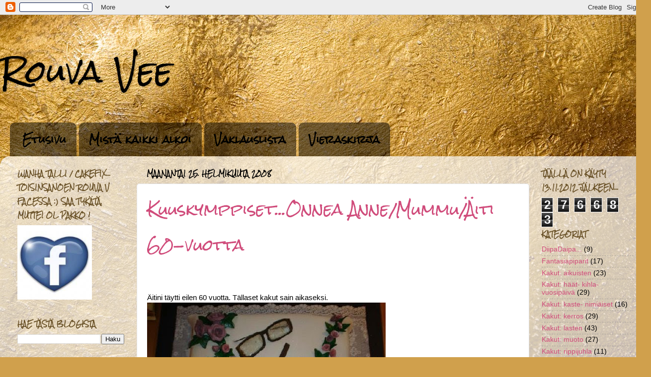

--- FILE ---
content_type: text/html; charset=UTF-8
request_url: https://rouva-v.blogspot.com/2008/02/
body_size: 21944
content:
<!DOCTYPE html>
<html class='v2' dir='ltr' lang='fi'>
<head>
<link href='https://www.blogger.com/static/v1/widgets/335934321-css_bundle_v2.css' rel='stylesheet' type='text/css'/>
<meta content='width=1100' name='viewport'/>
<meta content='text/html; charset=UTF-8' http-equiv='Content-Type'/>
<meta content='blogger' name='generator'/>
<link href='https://rouva-v.blogspot.com/favicon.ico' rel='icon' type='image/x-icon'/>
<link href='http://rouva-v.blogspot.com/2008/02/' rel='canonical'/>
<link rel="alternate" type="application/atom+xml" title="Rouva Vee - Atom" href="https://rouva-v.blogspot.com/feeds/posts/default" />
<link rel="alternate" type="application/rss+xml" title="Rouva Vee - RSS" href="https://rouva-v.blogspot.com/feeds/posts/default?alt=rss" />
<link rel="service.post" type="application/atom+xml" title="Rouva Vee - Atom" href="https://www.blogger.com/feeds/7195033961727655143/posts/default" />
<!--Can't find substitution for tag [blog.ieCssRetrofitLinks]-->
<meta content='kakku, kakkuja, fantasiakakku, hääkakku, hääjuhla, juhlat, cake, juhlapaikka' name='description'/>
<meta content='http://rouva-v.blogspot.com/2008/02/' property='og:url'/>
<meta content='Rouva Vee' property='og:title'/>
<meta content='kakku, kakkuja, fantasiakakku, hääkakku, hääjuhla, juhlat, cake, juhlapaikka' property='og:description'/>
<title>Rouva Vee: helmikuuta 2008</title>
<style type='text/css'>@font-face{font-family:'Rock Salt';font-style:normal;font-weight:400;font-display:swap;src:url(//fonts.gstatic.com/s/rocksalt/v24/MwQ0bhv11fWD6QsAVOZrt0M6p7NGrQ.woff2)format('woff2');unicode-range:U+0000-00FF,U+0131,U+0152-0153,U+02BB-02BC,U+02C6,U+02DA,U+02DC,U+0304,U+0308,U+0329,U+2000-206F,U+20AC,U+2122,U+2191,U+2193,U+2212,U+2215,U+FEFF,U+FFFD;}</style>
<style id='page-skin-1' type='text/css'><!--
/*-----------------------------------------------
Blogger Template Style
Name:     Picture Window
Designer: Blogger
URL:      www.blogger.com
----------------------------------------------- */
/* Content
----------------------------------------------- */
body {
font: normal normal 15px Arial, Tahoma, Helvetica, FreeSans, sans-serif;
color: #000000;
background: #d0a04c url(//themes.googleusercontent.com/image?id=1m4EN0cPir7qNOomQjD3EKqWB0XGvQ3kxfHiCx3FprH75LZ4XQLb1vE8QZ4kjJEs6Lilo) repeat fixed top center /* Credit: naphtalina (http://www.istockphoto.com/googleimages.php?id=5170137&platform=blogger) */;
}
html body .region-inner {
min-width: 0;
max-width: 100%;
width: auto;
}
.content-outer {
font-size: 90%;
}
a:link {
text-decoration:none;
color: #d04c7b;
}
a:visited {
text-decoration:none;
color: #ff499b;
}
a:hover {
text-decoration:underline;
color: #d08ea6;
}
.content-outer {
background: transparent none repeat scroll top left;
-moz-border-radius: 0;
-webkit-border-radius: 0;
-goog-ms-border-radius: 0;
border-radius: 0;
-moz-box-shadow: 0 0 0 rgba(0, 0, 0, .15);
-webkit-box-shadow: 0 0 0 rgba(0, 0, 0, .15);
-goog-ms-box-shadow: 0 0 0 rgba(0, 0, 0, .15);
box-shadow: 0 0 0 rgba(0, 0, 0, .15);
margin: 20px auto;
}
.content-inner {
padding: 0;
}
/* Header
----------------------------------------------- */
.header-outer {
background: transparent none repeat-x scroll top left;
_background-image: none;
color: #000000;
-moz-border-radius: 0;
-webkit-border-radius: 0;
-goog-ms-border-radius: 0;
border-radius: 0;
}
.Header img, .Header #header-inner {
-moz-border-radius: 0;
-webkit-border-radius: 0;
-goog-ms-border-radius: 0;
border-radius: 0;
}
.header-inner .Header .titlewrapper,
.header-inner .Header .descriptionwrapper {
padding-left: 0;
padding-right: 0;
}
.Header h1 {
font: normal normal 60px Rock Salt;
text-shadow: 1px 1px 3px rgba(0, 0, 0, 0.3);
}
.Header h1 a {
color: #000000;
}
.Header .description {
font-size: 130%;
}
/* Tabs
----------------------------------------------- */
.tabs-inner {
margin: .5em 20px 0;
padding: 0;
}
.tabs-inner .section {
margin: 0;
}
.tabs-inner .widget ul {
padding: 0;
background: transparent none repeat scroll bottom;
-moz-border-radius: 0;
-webkit-border-radius: 0;
-goog-ms-border-radius: 0;
border-radius: 0;
}
.tabs-inner .widget li {
border: none;
}
.tabs-inner .widget li a {
display: inline-block;
padding: .5em 1em;
margin-right: .25em;
color: #000000;
font: normal bold 20px Rock Salt;
-moz-border-radius: 10px 10px 0 0;
-webkit-border-top-left-radius: 10px;
-webkit-border-top-right-radius: 10px;
-goog-ms-border-radius: 10px 10px 0 0;
border-radius: 10px 10px 0 0;
background: transparent url(https://resources.blogblog.com/blogblog/data/1kt/transparent/black50.png) repeat scroll top left;
border-right: 1px solid transparent;
}
.tabs-inner .widget li:first-child a {
padding-left: 1.25em;
-moz-border-radius-topleft: 10px;
-moz-border-radius-bottomleft: 0;
-webkit-border-top-left-radius: 10px;
-webkit-border-bottom-left-radius: 0;
-goog-ms-border-top-left-radius: 10px;
-goog-ms-border-bottom-left-radius: 0;
border-top-left-radius: 10px;
border-bottom-left-radius: 0;
}
.tabs-inner .widget li.selected a,
.tabs-inner .widget li a:hover {
position: relative;
z-index: 1;
background: transparent url(https://resources.blogblog.com/blogblog/data/1kt/transparent/white80.png) repeat scroll bottom;
color: #685026;
-moz-box-shadow: 0 0 3px rgba(0, 0, 0, .15);
-webkit-box-shadow: 0 0 3px rgba(0, 0, 0, .15);
-goog-ms-box-shadow: 0 0 3px rgba(0, 0, 0, .15);
box-shadow: 0 0 3px rgba(0, 0, 0, .15);
}
/* Headings
----------------------------------------------- */
h2 {
font: normal bold 12px Rock Salt;
text-transform: uppercase;
color: #685026;
margin: .5em 0;
}
/* Main
----------------------------------------------- */
.main-outer {
background: transparent url(https://resources.blogblog.com/blogblog/data/1kt/transparent/white80.png) repeat scroll top left;
-moz-border-radius: 20px 20px 0 0;
-webkit-border-top-left-radius: 20px;
-webkit-border-top-right-radius: 20px;
-webkit-border-bottom-left-radius: 0;
-webkit-border-bottom-right-radius: 0;
-goog-ms-border-radius: 20px 20px 0 0;
border-radius: 20px 20px 0 0;
-moz-box-shadow: 0 1px 3px rgba(0, 0, 0, .15);
-webkit-box-shadow: 0 1px 3px rgba(0, 0, 0, .15);
-goog-ms-box-shadow: 0 1px 3px rgba(0, 0, 0, .15);
box-shadow: 0 1px 3px rgba(0, 0, 0, .15);
}
.main-inner {
padding: 15px 20px 20px;
}
.main-inner .column-center-inner {
padding: 0 0;
}
.main-inner .column-left-inner {
padding-left: 0;
}
.main-inner .column-right-inner {
padding-right: 0;
}
/* Posts
----------------------------------------------- */
h3.post-title {
margin: 0;
font: normal normal 30px Rock Salt;
}
.comments h4 {
margin: 1em 0 0;
font: normal normal 30px Rock Salt;
}
.date-header span {
color: #000000;
}
.post-outer {
background-color: #ffffff;
border: solid 1px #e2e2e2;
-moz-border-radius: 5px;
-webkit-border-radius: 5px;
border-radius: 5px;
-goog-ms-border-radius: 5px;
padding: 15px 20px;
margin: 0 -20px 20px;
}
.post-body {
line-height: 1.4;
font-size: 110%;
position: relative;
}
.post-header {
margin: 0 0 1.5em;
color: #d08400;
line-height: 1.6;
}
.post-footer {
margin: .5em 0 0;
color: #d08400;
line-height: 1.6;
}
#blog-pager {
font-size: 140%
}
#comments .comment-author {
padding-top: 1.5em;
border-top: dashed 1px #ccc;
border-top: dashed 1px rgba(128, 128, 128, .5);
background-position: 0 1.5em;
}
#comments .comment-author:first-child {
padding-top: 0;
border-top: none;
}
.avatar-image-container {
margin: .2em 0 0;
}
/* Comments
----------------------------------------------- */
.comments .comments-content .icon.blog-author {
background-repeat: no-repeat;
background-image: url([data-uri]);
}
.comments .comments-content .loadmore a {
border-top: 1px solid #d08ea6;
border-bottom: 1px solid #d08ea6;
}
.comments .continue {
border-top: 2px solid #d08ea6;
}
/* Widgets
----------------------------------------------- */
.widget ul, .widget #ArchiveList ul.flat {
padding: 0;
list-style: none;
}
.widget ul li, .widget #ArchiveList ul.flat li {
border-top: dashed 1px #ccc;
border-top: dashed 1px rgba(128, 128, 128, .5);
}
.widget ul li:first-child, .widget #ArchiveList ul.flat li:first-child {
border-top: none;
}
.widget .post-body ul {
list-style: disc;
}
.widget .post-body ul li {
border: none;
}
/* Footer
----------------------------------------------- */
.footer-outer {
color:#d2d2d2;
background: transparent url(https://resources.blogblog.com/blogblog/data/1kt/transparent/black50.png) repeat scroll top left;
-moz-border-radius: 0 0 20px 20px;
-webkit-border-top-left-radius: 0;
-webkit-border-top-right-radius: 0;
-webkit-border-bottom-left-radius: 20px;
-webkit-border-bottom-right-radius: 20px;
-goog-ms-border-radius: 0 0 20px 20px;
border-radius: 0 0 20px 20px;
-moz-box-shadow: 0 1px 3px rgba(0, 0, 0, .15);
-webkit-box-shadow: 0 1px 3px rgba(0, 0, 0, .15);
-goog-ms-box-shadow: 0 1px 3px rgba(0, 0, 0, .15);
box-shadow: 0 1px 3px rgba(0, 0, 0, .15);
}
.footer-inner {
padding: 10px 20px 20px;
}
.footer-outer a {
color: #f0cda5;
}
.footer-outer a:visited {
color: #efd186;
}
.footer-outer a:hover {
color: #ffae4a;
}
.footer-outer .widget h2 {
color: #b3b3b3;
}
/* Mobile
----------------------------------------------- */
html body.mobile {
height: auto;
}
html body.mobile {
min-height: 480px;
background-size: 100% auto;
}
.mobile .body-fauxcolumn-outer {
background: transparent none repeat scroll top left;
}
html .mobile .mobile-date-outer, html .mobile .blog-pager {
border-bottom: none;
background: transparent url(https://resources.blogblog.com/blogblog/data/1kt/transparent/white80.png) repeat scroll top left;
margin-bottom: 10px;
}
.mobile .date-outer {
background: transparent url(https://resources.blogblog.com/blogblog/data/1kt/transparent/white80.png) repeat scroll top left;
}
.mobile .header-outer, .mobile .main-outer,
.mobile .post-outer, .mobile .footer-outer {
-moz-border-radius: 0;
-webkit-border-radius: 0;
-goog-ms-border-radius: 0;
border-radius: 0;
}
.mobile .content-outer,
.mobile .main-outer,
.mobile .post-outer {
background: inherit;
border: none;
}
.mobile .content-outer {
font-size: 100%;
}
.mobile-link-button {
background-color: #d04c7b;
}
.mobile-link-button a:link, .mobile-link-button a:visited {
color: #ffffff;
}
.mobile-index-contents {
color: #000000;
}
.mobile .tabs-inner .PageList .widget-content {
background: transparent url(https://resources.blogblog.com/blogblog/data/1kt/transparent/white80.png) repeat scroll bottom;
color: #685026;
}
.mobile .tabs-inner .PageList .widget-content .pagelist-arrow {
border-left: 1px solid transparent;
}

--></style>
<style id='template-skin-1' type='text/css'><!--
body {
min-width: 1310px;
}
.content-outer, .content-fauxcolumn-outer, .region-inner {
min-width: 1310px;
max-width: 1310px;
_width: 1310px;
}
.main-inner .columns {
padding-left: 260px;
padding-right: 230px;
}
.main-inner .fauxcolumn-center-outer {
left: 260px;
right: 230px;
/* IE6 does not respect left and right together */
_width: expression(this.parentNode.offsetWidth -
parseInt("260px") -
parseInt("230px") + 'px');
}
.main-inner .fauxcolumn-left-outer {
width: 260px;
}
.main-inner .fauxcolumn-right-outer {
width: 230px;
}
.main-inner .column-left-outer {
width: 260px;
right: 100%;
margin-left: -260px;
}
.main-inner .column-right-outer {
width: 230px;
margin-right: -230px;
}
#layout {
min-width: 0;
}
#layout .content-outer {
min-width: 0;
width: 800px;
}
#layout .region-inner {
min-width: 0;
width: auto;
}
body#layout div.add_widget {
padding: 8px;
}
body#layout div.add_widget a {
margin-left: 32px;
}
--></style>
<style>
    body {background-image:url(\/\/themes.googleusercontent.com\/image?id=1m4EN0cPir7qNOomQjD3EKqWB0XGvQ3kxfHiCx3FprH75LZ4XQLb1vE8QZ4kjJEs6Lilo);}
    
@media (max-width: 200px) { body {background-image:url(\/\/themes.googleusercontent.com\/image?id=1m4EN0cPir7qNOomQjD3EKqWB0XGvQ3kxfHiCx3FprH75LZ4XQLb1vE8QZ4kjJEs6Lilo&options=w200);}}
@media (max-width: 400px) and (min-width: 201px) { body {background-image:url(\/\/themes.googleusercontent.com\/image?id=1m4EN0cPir7qNOomQjD3EKqWB0XGvQ3kxfHiCx3FprH75LZ4XQLb1vE8QZ4kjJEs6Lilo&options=w400);}}
@media (max-width: 800px) and (min-width: 401px) { body {background-image:url(\/\/themes.googleusercontent.com\/image?id=1m4EN0cPir7qNOomQjD3EKqWB0XGvQ3kxfHiCx3FprH75LZ4XQLb1vE8QZ4kjJEs6Lilo&options=w800);}}
@media (max-width: 1200px) and (min-width: 801px) { body {background-image:url(\/\/themes.googleusercontent.com\/image?id=1m4EN0cPir7qNOomQjD3EKqWB0XGvQ3kxfHiCx3FprH75LZ4XQLb1vE8QZ4kjJEs6Lilo&options=w1200);}}
/* Last tag covers anything over one higher than the previous max-size cap. */
@media (min-width: 1201px) { body {background-image:url(\/\/themes.googleusercontent.com\/image?id=1m4EN0cPir7qNOomQjD3EKqWB0XGvQ3kxfHiCx3FprH75LZ4XQLb1vE8QZ4kjJEs6Lilo&options=w1600);}}
  </style>
<link href='https://www.blogger.com/dyn-css/authorization.css?targetBlogID=7195033961727655143&amp;zx=cbd3501c-5678-4670-8a5c-d07e193a3770' media='none' onload='if(media!=&#39;all&#39;)media=&#39;all&#39;' rel='stylesheet'/><noscript><link href='https://www.blogger.com/dyn-css/authorization.css?targetBlogID=7195033961727655143&amp;zx=cbd3501c-5678-4670-8a5c-d07e193a3770' rel='stylesheet'/></noscript>
<meta name='google-adsense-platform-account' content='ca-host-pub-1556223355139109'/>
<meta name='google-adsense-platform-domain' content='blogspot.com'/>

</head>
<body class='loading variant-open'>
<div class='navbar section' id='navbar' name='Navigointipalkki'><div class='widget Navbar' data-version='1' id='Navbar1'><script type="text/javascript">
    function setAttributeOnload(object, attribute, val) {
      if(window.addEventListener) {
        window.addEventListener('load',
          function(){ object[attribute] = val; }, false);
      } else {
        window.attachEvent('onload', function(){ object[attribute] = val; });
      }
    }
  </script>
<div id="navbar-iframe-container"></div>
<script type="text/javascript" src="https://apis.google.com/js/platform.js"></script>
<script type="text/javascript">
      gapi.load("gapi.iframes:gapi.iframes.style.bubble", function() {
        if (gapi.iframes && gapi.iframes.getContext) {
          gapi.iframes.getContext().openChild({
              url: 'https://www.blogger.com/navbar/7195033961727655143?origin\x3dhttps://rouva-v.blogspot.com',
              where: document.getElementById("navbar-iframe-container"),
              id: "navbar-iframe"
          });
        }
      });
    </script><script type="text/javascript">
(function() {
var script = document.createElement('script');
script.type = 'text/javascript';
script.src = '//pagead2.googlesyndication.com/pagead/js/google_top_exp.js';
var head = document.getElementsByTagName('head')[0];
if (head) {
head.appendChild(script);
}})();
</script>
</div></div>
<div class='body-fauxcolumns'>
<div class='fauxcolumn-outer body-fauxcolumn-outer'>
<div class='cap-top'>
<div class='cap-left'></div>
<div class='cap-right'></div>
</div>
<div class='fauxborder-left'>
<div class='fauxborder-right'></div>
<div class='fauxcolumn-inner'>
</div>
</div>
<div class='cap-bottom'>
<div class='cap-left'></div>
<div class='cap-right'></div>
</div>
</div>
</div>
<div class='content'>
<div class='content-fauxcolumns'>
<div class='fauxcolumn-outer content-fauxcolumn-outer'>
<div class='cap-top'>
<div class='cap-left'></div>
<div class='cap-right'></div>
</div>
<div class='fauxborder-left'>
<div class='fauxborder-right'></div>
<div class='fauxcolumn-inner'>
</div>
</div>
<div class='cap-bottom'>
<div class='cap-left'></div>
<div class='cap-right'></div>
</div>
</div>
</div>
<div class='content-outer'>
<div class='content-cap-top cap-top'>
<div class='cap-left'></div>
<div class='cap-right'></div>
</div>
<div class='fauxborder-left content-fauxborder-left'>
<div class='fauxborder-right content-fauxborder-right'></div>
<div class='content-inner'>
<header>
<div class='header-outer'>
<div class='header-cap-top cap-top'>
<div class='cap-left'></div>
<div class='cap-right'></div>
</div>
<div class='fauxborder-left header-fauxborder-left'>
<div class='fauxborder-right header-fauxborder-right'></div>
<div class='region-inner header-inner'>
<div class='header section' id='header' name='Otsikko'><div class='widget Header' data-version='1' id='Header1'>
<div id='header-inner'>
<div class='titlewrapper'>
<h1 class='title'>
<a href='https://rouva-v.blogspot.com/'>
Rouva Vee
</a>
</h1>
</div>
<div class='descriptionwrapper'>
<p class='description'><span>
</span></p>
</div>
</div>
</div></div>
</div>
</div>
<div class='header-cap-bottom cap-bottom'>
<div class='cap-left'></div>
<div class='cap-right'></div>
</div>
</div>
</header>
<div class='tabs-outer'>
<div class='tabs-cap-top cap-top'>
<div class='cap-left'></div>
<div class='cap-right'></div>
</div>
<div class='fauxborder-left tabs-fauxborder-left'>
<div class='fauxborder-right tabs-fauxborder-right'></div>
<div class='region-inner tabs-inner'>
<div class='tabs section' id='crosscol' name='Kaikki sarakkeet'><div class='widget PageList' data-version='1' id='PageList1'>
<h2>Sivut</h2>
<div class='widget-content'>
<ul>
<li>
<a href='https://rouva-v.blogspot.com/'>Etusivu</a>
</li>
<li>
<a href='https://rouva-v.blogspot.com/p/mista-kaikki-alkoi.html'>Mistä kaikki alkoi</a>
</li>
<li>
<a href='https://rouva-v.blogspot.com/p/vaklauslista.html'>Vaklauslista</a>
</li>
<li>
<a href='https://rouva-v.blogspot.com/p/vieraskirja.html'>Vieraskirja</a>
</li>
</ul>
<div class='clear'></div>
</div>
</div></div>
<div class='tabs no-items section' id='crosscol-overflow' name='Cross-Column 2'></div>
</div>
</div>
<div class='tabs-cap-bottom cap-bottom'>
<div class='cap-left'></div>
<div class='cap-right'></div>
</div>
</div>
<div class='main-outer'>
<div class='main-cap-top cap-top'>
<div class='cap-left'></div>
<div class='cap-right'></div>
</div>
<div class='fauxborder-left main-fauxborder-left'>
<div class='fauxborder-right main-fauxborder-right'></div>
<div class='region-inner main-inner'>
<div class='columns fauxcolumns'>
<div class='fauxcolumn-outer fauxcolumn-center-outer'>
<div class='cap-top'>
<div class='cap-left'></div>
<div class='cap-right'></div>
</div>
<div class='fauxborder-left'>
<div class='fauxborder-right'></div>
<div class='fauxcolumn-inner'>
</div>
</div>
<div class='cap-bottom'>
<div class='cap-left'></div>
<div class='cap-right'></div>
</div>
</div>
<div class='fauxcolumn-outer fauxcolumn-left-outer'>
<div class='cap-top'>
<div class='cap-left'></div>
<div class='cap-right'></div>
</div>
<div class='fauxborder-left'>
<div class='fauxborder-right'></div>
<div class='fauxcolumn-inner'>
</div>
</div>
<div class='cap-bottom'>
<div class='cap-left'></div>
<div class='cap-right'></div>
</div>
</div>
<div class='fauxcolumn-outer fauxcolumn-right-outer'>
<div class='cap-top'>
<div class='cap-left'></div>
<div class='cap-right'></div>
</div>
<div class='fauxborder-left'>
<div class='fauxborder-right'></div>
<div class='fauxcolumn-inner'>
</div>
</div>
<div class='cap-bottom'>
<div class='cap-left'></div>
<div class='cap-right'></div>
</div>
</div>
<!-- corrects IE6 width calculation -->
<div class='columns-inner'>
<div class='column-center-outer'>
<div class='column-center-inner'>
<div class='main section' id='main' name='Ensisijainen'><div class='widget Blog' data-version='1' id='Blog1'>
<div class='blog-posts hfeed'>

          <div class="date-outer">
        
<h2 class='date-header'><span>maanantai 25. helmikuuta 2008</span></h2>

          <div class="date-posts">
        
<div class='post-outer'>
<div class='post hentry uncustomized-post-template' itemprop='blogPost' itemscope='itemscope' itemtype='http://schema.org/BlogPosting'>
<meta content='http://mediaserver-2.vuodatus.net/g/52331/1322750.jpg' itemprop='image_url'/>
<meta content='7195033961727655143' itemprop='blogId'/>
<meta content='718132608893386646' itemprop='postId'/>
<a name='718132608893386646'></a>
<h3 class='post-title entry-title' itemprop='name'>
<a href='https://rouva-v.blogspot.com/2008/02/kuuskymppisetonnea-annemummuaiti-60_24.html'>Kuuskymppiset...Onnea Anne/Mummu/Äiti 60-vuotta</a>
</h3>
<div class='post-header'>
<div class='post-header-line-1'></div>
</div>
<div class='post-body entry-content' id='post-body-718132608893386646' itemprop='articleBody'>
<br />        <br />Äitini täytti eilen 60 vuotta. Tällaset kakut sain aikaseksi.<img src="https://lh3.googleusercontent.com/blogger_img_proxy/AEn0k_v1pthoZPEu1ZZz30s9MsoIgy1rci_8Q3v7TAdBMSYwm-EbhNQ0q5m7B7ej1Nr44ga8hd5OnAgoL01yHuDXUcHkZ00Evn0H4bmWsxP_zpuQ3PS-cbQwRLs=s0-d"><br>16 munan tavis sokerikakkupohja, välissä vanilja-tuorejuustokerros ja suklaamoussea. Päällä vaahtokarkkilevy. Tilasin näppärän ja vähän isomman kakkuvuoan Englannista.<br><img src="https://lh3.googleusercontent.com/blogger_img_proxy/AEn0k_sOj8re8C8GI37vxmCdWFkBYC75alemyPkMjepDOKgFfAUz09V6w7USncUkEb724ttmi-Hv9UFNCMhlaGYEcALtNcrcpVZ-uqDNXBjZPa0mOMhP_9MHGbWe=s0-d"><br>Isot ruusut ja osa pikkusista on marsipaania ja loput pikkuruusut vaahtokarkkimassasta.<br>Lehdet vaahtokarkista, maalasin ne tummemmaksi pastavärillä.<br><img src="https://lh3.googleusercontent.com/blogger_img_proxy/AEn0k_tNY2LLTQzVyogGok0u9N5VFlH_GTbzE33ICXM8fjvafmnBNxU-KtdoaU5N0fMt7z_hRtixrTSxBnyRefeBQEQ2p2hp3829VM9t01VSyIS7f1d9mEqcDxy_=s0-d"><br>Tässä vielä koko toisen puolen köynnös. Pikkuruusuja on useamman eri vaaleanlilan sävyissä ja päälle on ruiskastu kimalletta.<br><img src="https://lh3.googleusercontent.com/blogger_img_proxy/AEn0k_ttzN0dMoUhn8TCbEF1Qkez-p6tR_GXz-D3LtKppSnlcpNFskUUS-g4Jq8WkoaBPSmaVJHvSnT8e3sXeNmc9LA5UilHTJmx7Ul8lUqbUFvDpez39GqVPa0=s0-d"><br>Ja tässä äitini silmälasit (vaahtokarkkimassaa), linssit tein sulatetusta leipurin sokerista.<br>Äitini sai syntymäpäivälahjaksi meiltä kakaroilta silmäleikkauksen... Ja nyt kun hän ei enää laseja tartte, niin nehän voidaan syödä.<br><img src="https://lh3.googleusercontent.com/blogger_img_proxy/AEn0k_sKskqgWepFw5OxSAwl2DlCgEXubhHB9jBm17wMNXW2_xTwZdKBHRd7XZy1UEwn9xBzsPYnptEDru-FqRaD8jfbWxTgTx9i_Wm0zW1JTFhNo1jqJwVJh685=s0-d"><br>Vieraita oli likemmäs sata ja sen vuoksi myös toinen kakku.<br>Anne-nimen alla oleva muratinlehti on vaan tukena ja se poistettiin kakun tullessa pöytään.<br>Marsipaani-vaahtokarkki-Mummu soisoo mekossaan takakulmassa.<img src="https://lh3.googleusercontent.com/blogger_img_proxy/AEn0k_vLnfA1FWS398fk-iUjOxWgBqHnz2Qh3UYHJSWomv4Vlz9JGeXFaYdt8aAnwTKuVasbiEu7syrHBTuCx2619XWLgnwbZqo6T1eojHTVUrqo2nBf0VvDQ6Gc=s0-d"><br>Pelkkä murattiköynnös ruusuilla.<br><img src="https://lh3.googleusercontent.com/blogger_img_proxy/AEn0k_s2ivwehZPgoYdsZ4QEh-OZaluCUfMn29lB_2ukpmm5aaTvgNBXYRcV8vqBbdt41dSKNKOe_POXN1m6OcFJ4dvurd8aAc67gxWNbeEkcVQ-7SC7uZNvOOnF=s0-d"><br>Ja lähikuvaa lehdistä ja ruusuista.<br><br><br />    
<div style='clear: both;'></div>
</div>
<div class='post-footer'>
<div class='post-footer-line post-footer-line-1'>
<span class='post-author vcard'>
Lähettänyt
<span class='fn' itemprop='author' itemscope='itemscope' itemtype='http://schema.org/Person'>
<meta content='https://www.blogger.com/profile/01163477815571404683' itemprop='url'/>
<a class='g-profile' href='https://www.blogger.com/profile/01163477815571404683' rel='author' title='author profile'>
<span itemprop='name'>Rouva V</span>
</a>
</span>
</span>
<span class='post-timestamp'>
klo
<meta content='http://rouva-v.blogspot.com/2008/02/kuuskymppisetonnea-annemummuaiti-60_24.html' itemprop='url'/>
<a class='timestamp-link' href='https://rouva-v.blogspot.com/2008/02/kuuskymppisetonnea-annemummuaiti-60_24.html' rel='bookmark' title='permanent link'><abbr class='published' itemprop='datePublished' title='2008-02-25T08:49:00+02:00'>8.49</abbr></a>
</span>
<span class='post-comment-link'>
<a class='comment-link' href='https://rouva-v.blogspot.com/2008/02/kuuskymppisetonnea-annemummuaiti-60_24.html#comment-form' onclick=''>
Ei kommentteja:
  </a>
</span>
<span class='post-icons'>
<span class='item-control blog-admin pid-2141615031'>
<a href='https://www.blogger.com/post-edit.g?blogID=7195033961727655143&postID=718132608893386646&from=pencil' title='Muokkaa tekstiä'>
<img alt='' class='icon-action' height='18' src='https://resources.blogblog.com/img/icon18_edit_allbkg.gif' width='18'/>
</a>
</span>
</span>
<div class='post-share-buttons goog-inline-block'>
<a class='goog-inline-block share-button sb-email' href='https://www.blogger.com/share-post.g?blogID=7195033961727655143&postID=718132608893386646&target=email' target='_blank' title='Kohteen lähettäminen sähköpostitse'><span class='share-button-link-text'>Kohteen lähettäminen sähköpostitse</span></a><a class='goog-inline-block share-button sb-blog' href='https://www.blogger.com/share-post.g?blogID=7195033961727655143&postID=718132608893386646&target=blog' onclick='window.open(this.href, "_blank", "height=270,width=475"); return false;' target='_blank' title='Bloggaa tästä!'><span class='share-button-link-text'>Bloggaa tästä!</span></a><a class='goog-inline-block share-button sb-twitter' href='https://www.blogger.com/share-post.g?blogID=7195033961727655143&postID=718132608893386646&target=twitter' target='_blank' title='Jaa X:ssä'><span class='share-button-link-text'>Jaa X:ssä</span></a><a class='goog-inline-block share-button sb-facebook' href='https://www.blogger.com/share-post.g?blogID=7195033961727655143&postID=718132608893386646&target=facebook' onclick='window.open(this.href, "_blank", "height=430,width=640"); return false;' target='_blank' title='Jaa Facebookiin'><span class='share-button-link-text'>Jaa Facebookiin</span></a><a class='goog-inline-block share-button sb-pinterest' href='https://www.blogger.com/share-post.g?blogID=7195033961727655143&postID=718132608893386646&target=pinterest' target='_blank' title='Jaa Pinterestiin'><span class='share-button-link-text'>Jaa Pinterestiin</span></a>
</div>
</div>
<div class='post-footer-line post-footer-line-2'>
<span class='post-labels'>
</span>
</div>
<div class='post-footer-line post-footer-line-3'>
<span class='post-location'>
</span>
</div>
</div>
</div>
</div>

          </div></div>
        

          <div class="date-outer">
        
<h2 class='date-header'><span>perjantai 15. helmikuuta 2008</span></h2>

          <div class="date-posts">
        
<div class='post-outer'>
<div class='post hentry uncustomized-post-template' itemprop='blogPost' itemscope='itemscope' itemtype='http://schema.org/BlogPosting'>
<meta content='http://mediaserver-2.vuodatus.net/g/52331/1295249.jpg' itemprop='image_url'/>
<meta content='7195033961727655143' itemprop='blogId'/>
<meta content='6982366194620373459' itemprop='postId'/>
<a name='6982366194620373459'></a>
<h3 class='post-title entry-title' itemprop='name'>
<a href='https://rouva-v.blogspot.com/2008/02/halloween-2007-onnea-aake-3-v_15.html'>Halloween 2007... Onnea Aake 3-v</a>
</h3>
<div class='post-header'>
<div class='post-header-line-1'></div>
</div>
<div class='post-body entry-content' id='post-body-6982366194620373459' itemprop='articleBody'>
<br />        <br /><span style="font-family: 'Impact',Fantasy;">3.11.2007 Halloween-synttäri-kinkereissä oli asian mukainen tarjoilu.<br><img src="https://lh3.googleusercontent.com/blogger_img_proxy/AEn0k_u8Ivgry8AfzKs7tx7BfA8jwJR0KZkpgjH9CT4UDjQyEXkIJOE_caknyLS5nyQeYz8n45Ptr8gdIZbwsg_gZ6VVz820eZdS58JIXJq9itxkrAzEEVLgeA9R=s0-d"><br>Päivänsankarille Kärpäskakkua<br><img src="https://lh3.googleusercontent.com/blogger_img_proxy/AEn0k_v9uub2rqqPWg0Z5MULe72YJ2WyqVWPyO1OjC9NBCSKVLK30HgnqExFZ0iSAIE_pX-0kGJn9ins8uUIE9oEvCtMMsfLtEEGjMKLjKQXVY7PMpIoKF3Oudvs=s0-d"><br>Koristeena rusina-mantelilastukärpäset ja eri väreillä palavat 3 kynttilää.<br><img src="https://lh3.googleusercontent.com/blogger_img_proxy/AEn0k_v0JuaKLEn_rLiNFGqNajNuM0I9sc5GfiMIYJVK2Ba4wAzNI1rmW2H81k39eN5WCVkPuAwQmqMOTr3eLZkKfdCKQO3J85Sxi1-ubxWMt3YOwnMm8YBIeOmv=s0-d"><br>Hämismuffinssit... Sisään piilotin muutaman palan suklaata, päällä suklaakuorrutus, voikreemiverkko ja sokerihämis. Nämä meni hyvin kaupaksi.<br><img src="https://lh3.googleusercontent.com/blogger_img_proxy/AEn0k_t5n9B8bKErUPX6iqTgAwV4UAPycwZmH--y1jnJaRbEdiBGQuCKD8Qp0x7BfXFNj9oVYCVoJKhwMj3eG8CRPJPmH5XGWeSq0GpDIveTUKROaNTp7y3QEqM=s0-d"><br>Kurpitsa kuivakakku, päällä voikreemipursotus. Ei sitte ollu ihan aidon kurpitsan näkönen.<br><img src="https://lh3.googleusercontent.com/blogger_img_proxy/AEn0k_v82z1dntZOXbOFIKqZkxsgkFtWzCQrk1XmDw6-sH2_JGF8GEIfClOQPz9GSo1lQo0RaI7boyOFGipdTXUuULOSAGHTMQVhGqdh4HfZJavGtuRhPWXJ8kA=s0-d"><br>Luita, marenki sellasia.<br><img src="https://lh3.googleusercontent.com/blogger_img_proxy/AEn0k_t_H_b6jejPDXjRaAL2imVny-jQS6d90QH5Sy6Hmx2ahqH8rP3MSsvoexIMNnDb90Bo0zpEhAlwx27gQB0WzTkw1WCy_FHeVMutsSTmoMKEWKRrWngmbQnV=s0-d"><br>Homeisia pullia. Värjäsin tyhmänä ensin taikinaa vihreäksi, mutta onneksi tajusin, että pelkän voitelumunan värjäyskin riittää... Jäi sitte vihreetä karamelliväriä muuhunkin tarkotukseen.<br><img src="https://lh3.googleusercontent.com/blogger_img_proxy/AEn0k_uekH0chcf1hVFSP96XMD8rTLfIkL-OtTO9aHDV0lsL2D7nr3G3VZhQanDwZWj5csEyN8ZZo_C56iLcjIaZCe8FHRcgb5aGFUPF_zisqWVhonPswSlJhAg=s0-d"><br>Myrkkysienipiirakka, ei tarvinnu koristella mitenkään, lapset kauhistus ihan riittävästi kyltistä.<br><img src="https://lh3.googleusercontent.com/blogger_img_proxy/AEn0k_u0kjudC_h0c6uQj99SJA3IiviKYE1yNWRfvnS6RIchC0p-SMeF9tlrvo9w10TD5fmb0AbsIvkuOCed0x3He7N0AU5XC9pP-j9EwETTJS9rAX7gxPhk0wpO=s0-d"><br>Aivohyytelöä, rapupedillä. Tilasin aivovuoan bake and bartysta... Se olikin ihan ensimmäinen tämän sortin kokkausalan ostos.<br><img src="https://lh3.googleusercontent.com/blogger_img_proxy/AEn0k_sGUEacW-obqjbtTBiSV1nz0pjpeUWvIMwXwBoKGaLE8ozx1Ly2CEcYCUqxy6BqhlGLyBZcH_xIYOxw_7nbSh2qzhSuRNPs8rvA9bQXSpSYD0mBqcH6Aae_=s0-d"><br>Tämä oli taivaallista: Valkosuklaa-tuorejuustoaivot, nam, nam.<br><img src="https://lh3.googleusercontent.com/blogger_img_proxy/AEn0k_vqaAIulVb7Wii4CSaoM8Vs6Vgg8XX3ozVMPKvBvJ2HsZs_jBPblLBafhQI2jIWi2MtpQvSEEYfybaFYYE0FHW0rCqbpRWvWqVRHkO3lptYvDMugNc2yDY=s0-d"><br>Silmämunat, kananmunan puolikkaista.<br><img src="https://lh3.googleusercontent.com/blogger_img_proxy/AEn0k_vxDGMdT1eP9T3fb50znZxfSOopHRuRLQw3WxSVlaAczJNqRWxtTWd-KKWBQLm-sq2zNfTosl3cVKgtFtAVxiiBxkOUTJu1x4se6itM38fKV5S5oubHxO1t=s0-d"><br>Matosallaatti, punaseksi värjätyllä nuudeleilla höystetty perus vihersalaatti.<br><img src="https://lh3.googleusercontent.com/blogger_img_proxy/AEn0k_ufG6lqLXKPyEj6x0iGaPOFzpdhC12EfKCGEc3vWCMUGCzW5lnbSWwBOIHhVegDfBA4ZgjxiGcf-CWpVT2bhKu5_cjCCmXAB7ImASFxkIZtF7IcERJsSlg=s0-d"><br>Veritahnaa, vaippamönjää ja räkäpikkelssiä. Meillä oli siis myös hampurilaisia tarjolla, niistä ei ole kuvia, mut ne oli ihan saman näkösiä, kun lähisnakarilla.<br><img src="https://lh3.googleusercontent.com/blogger_img_proxy/AEn0k_spmc3IgMwxzEnq92JwCZgT05dJZautfk9lRaLl8gKjAF0RwYhS2hIfJuTvTVd7_N3GA5omKNCDXzd6JzBcUbLiBM9WrVnwwTwUfKF-9YwtbySDce7fKAWw=s0-d"><br>Veriset sormet.<br><br>Melko paljon jäi ylimäärästä syötävää, mistä lie johtuu sekin.<br><br><br></span><br />    
<div style='clear: both;'></div>
</div>
<div class='post-footer'>
<div class='post-footer-line post-footer-line-1'>
<span class='post-author vcard'>
Lähettänyt
<span class='fn' itemprop='author' itemscope='itemscope' itemtype='http://schema.org/Person'>
<meta content='https://www.blogger.com/profile/01163477815571404683' itemprop='url'/>
<a class='g-profile' href='https://www.blogger.com/profile/01163477815571404683' rel='author' title='author profile'>
<span itemprop='name'>Rouva V</span>
</a>
</span>
</span>
<span class='post-timestamp'>
klo
<meta content='http://rouva-v.blogspot.com/2008/02/halloween-2007-onnea-aake-3-v_15.html' itemprop='url'/>
<a class='timestamp-link' href='https://rouva-v.blogspot.com/2008/02/halloween-2007-onnea-aake-3-v_15.html' rel='bookmark' title='permanent link'><abbr class='published' itemprop='datePublished' title='2008-02-15T13:14:00+02:00'>13.14</abbr></a>
</span>
<span class='post-comment-link'>
<a class='comment-link' href='https://rouva-v.blogspot.com/2008/02/halloween-2007-onnea-aake-3-v_15.html#comment-form' onclick=''>
Ei kommentteja:
  </a>
</span>
<span class='post-icons'>
<span class='item-control blog-admin pid-2141615031'>
<a href='https://www.blogger.com/post-edit.g?blogID=7195033961727655143&postID=6982366194620373459&from=pencil' title='Muokkaa tekstiä'>
<img alt='' class='icon-action' height='18' src='https://resources.blogblog.com/img/icon18_edit_allbkg.gif' width='18'/>
</a>
</span>
</span>
<div class='post-share-buttons goog-inline-block'>
<a class='goog-inline-block share-button sb-email' href='https://www.blogger.com/share-post.g?blogID=7195033961727655143&postID=6982366194620373459&target=email' target='_blank' title='Kohteen lähettäminen sähköpostitse'><span class='share-button-link-text'>Kohteen lähettäminen sähköpostitse</span></a><a class='goog-inline-block share-button sb-blog' href='https://www.blogger.com/share-post.g?blogID=7195033961727655143&postID=6982366194620373459&target=blog' onclick='window.open(this.href, "_blank", "height=270,width=475"); return false;' target='_blank' title='Bloggaa tästä!'><span class='share-button-link-text'>Bloggaa tästä!</span></a><a class='goog-inline-block share-button sb-twitter' href='https://www.blogger.com/share-post.g?blogID=7195033961727655143&postID=6982366194620373459&target=twitter' target='_blank' title='Jaa X:ssä'><span class='share-button-link-text'>Jaa X:ssä</span></a><a class='goog-inline-block share-button sb-facebook' href='https://www.blogger.com/share-post.g?blogID=7195033961727655143&postID=6982366194620373459&target=facebook' onclick='window.open(this.href, "_blank", "height=430,width=640"); return false;' target='_blank' title='Jaa Facebookiin'><span class='share-button-link-text'>Jaa Facebookiin</span></a><a class='goog-inline-block share-button sb-pinterest' href='https://www.blogger.com/share-post.g?blogID=7195033961727655143&postID=6982366194620373459&target=pinterest' target='_blank' title='Jaa Pinterestiin'><span class='share-button-link-text'>Jaa Pinterestiin</span></a>
</div>
</div>
<div class='post-footer-line post-footer-line-2'>
<span class='post-labels'>
</span>
</div>
<div class='post-footer-line post-footer-line-3'>
<span class='post-location'>
</span>
</div>
</div>
</div>
</div>

          </div></div>
        

          <div class="date-outer">
        
<h2 class='date-header'><span>torstai 14. helmikuuta 2008</span></h2>

          <div class="date-posts">
        
<div class='post-outer'>
<div class='post hentry uncustomized-post-template' itemprop='blogPost' itemscope='itemscope' itemtype='http://schema.org/BlogPosting'>
<meta content='http://mediaserver-2.vuodatus.net/g/52331/1292542.jpg' itemprop='image_url'/>
<meta content='7195033961727655143' itemprop='blogId'/>
<meta content='3515320245774910219' itemprop='postId'/>
<a name='3515320245774910219'></a>
<h3 class='post-title entry-title' itemprop='name'>
<a href='https://rouva-v.blogspot.com/2008/02/muumitalo_14.html'>Muumitalo</a>
</h3>
<div class='post-header'>
<div class='post-header-line-1'></div>
</div>
<div class='post-body entry-content' id='post-body-3515320245774910219' itemprop='articleBody'>
<br />        <br />Joulun alla näitä taloja tuli tehtyä muutama<img src="https://lh3.googleusercontent.com/blogger_img_proxy/AEn0k_tXaj755OYBvFaeLkpimKbSK8mecNAwcCGoWrBETQBagPASPfCXPHsx4QTd6eOjlEcW4-DYEFFpwGtIfff7A_4K32FG8EXWkxYrG1LV_1PT72C1sY-Pahkx=s0-d"><br>Ite tehdystä taikinasta, ilman muotteja veistelty talo, valkuais-tomusokeri kuorrutuksella.<br>Köysitikkaiden villalankaa lukuunottamatta, kokonaan syötävä.<br><br />    
<div style='clear: both;'></div>
</div>
<div class='post-footer'>
<div class='post-footer-line post-footer-line-1'>
<span class='post-author vcard'>
Lähettänyt
<span class='fn' itemprop='author' itemscope='itemscope' itemtype='http://schema.org/Person'>
<meta content='https://www.blogger.com/profile/01163477815571404683' itemprop='url'/>
<a class='g-profile' href='https://www.blogger.com/profile/01163477815571404683' rel='author' title='author profile'>
<span itemprop='name'>Rouva V</span>
</a>
</span>
</span>
<span class='post-timestamp'>
klo
<meta content='http://rouva-v.blogspot.com/2008/02/muumitalo_14.html' itemprop='url'/>
<a class='timestamp-link' href='https://rouva-v.blogspot.com/2008/02/muumitalo_14.html' rel='bookmark' title='permanent link'><abbr class='published' itemprop='datePublished' title='2008-02-14T13:18:00+02:00'>13.18</abbr></a>
</span>
<span class='post-comment-link'>
<a class='comment-link' href='https://rouva-v.blogspot.com/2008/02/muumitalo_14.html#comment-form' onclick=''>
Ei kommentteja:
  </a>
</span>
<span class='post-icons'>
<span class='item-control blog-admin pid-2141615031'>
<a href='https://www.blogger.com/post-edit.g?blogID=7195033961727655143&postID=3515320245774910219&from=pencil' title='Muokkaa tekstiä'>
<img alt='' class='icon-action' height='18' src='https://resources.blogblog.com/img/icon18_edit_allbkg.gif' width='18'/>
</a>
</span>
</span>
<div class='post-share-buttons goog-inline-block'>
<a class='goog-inline-block share-button sb-email' href='https://www.blogger.com/share-post.g?blogID=7195033961727655143&postID=3515320245774910219&target=email' target='_blank' title='Kohteen lähettäminen sähköpostitse'><span class='share-button-link-text'>Kohteen lähettäminen sähköpostitse</span></a><a class='goog-inline-block share-button sb-blog' href='https://www.blogger.com/share-post.g?blogID=7195033961727655143&postID=3515320245774910219&target=blog' onclick='window.open(this.href, "_blank", "height=270,width=475"); return false;' target='_blank' title='Bloggaa tästä!'><span class='share-button-link-text'>Bloggaa tästä!</span></a><a class='goog-inline-block share-button sb-twitter' href='https://www.blogger.com/share-post.g?blogID=7195033961727655143&postID=3515320245774910219&target=twitter' target='_blank' title='Jaa X:ssä'><span class='share-button-link-text'>Jaa X:ssä</span></a><a class='goog-inline-block share-button sb-facebook' href='https://www.blogger.com/share-post.g?blogID=7195033961727655143&postID=3515320245774910219&target=facebook' onclick='window.open(this.href, "_blank", "height=430,width=640"); return false;' target='_blank' title='Jaa Facebookiin'><span class='share-button-link-text'>Jaa Facebookiin</span></a><a class='goog-inline-block share-button sb-pinterest' href='https://www.blogger.com/share-post.g?blogID=7195033961727655143&postID=3515320245774910219&target=pinterest' target='_blank' title='Jaa Pinterestiin'><span class='share-button-link-text'>Jaa Pinterestiin</span></a>
</div>
</div>
<div class='post-footer-line post-footer-line-2'>
<span class='post-labels'>
</span>
</div>
<div class='post-footer-line post-footer-line-3'>
<span class='post-location'>
</span>
</div>
</div>
</div>
</div>
<div class='post-outer'>
<div class='post hentry uncustomized-post-template' itemprop='blogPost' itemscope='itemscope' itemtype='http://schema.org/BlogPosting'>
<meta content='http://mediaserver-2.vuodatus.net/g/52331/1292044.jpg' itemprop='image_url'/>
<meta content='7195033961727655143' itemprop='blogId'/>
<meta content='7721988691767019233' itemprop='postId'/>
<a name='7721988691767019233'></a>
<h3 class='post-title entry-title' itemprop='name'>
<a href='https://rouva-v.blogspot.com/2008/02/ystavanpaivakakku-myos-toihin_14.html'>Ystävänpäiväkakku myös töihin</a>
</h3>
<div class='post-header'>
<div class='post-header-line-1'></div>
</div>
<div class='post-body entry-content' id='post-body-7721988691767019233' itemprop='articleBody'>
<br />        <br />Hyvää Ystävänpäivää Mummulle, Leenalle ja Joukolle myös...<img src="https://lh3.googleusercontent.com/blogger_img_proxy/AEn0k_s_mnId43lk1AJKsGl8GpOMFGotEDwSabXAXPHLOP5QFWHPsN3faTD1PWmKkhwNFuxZIeiLOLny10WZKYeOBgiI5f681Sdf_AOvWhRiMDFZ_vnlAudRCzQ=s0-d"><br>Taas se mun peruspohja sydänvuoassa paistettuna, päällä vaahtokarkkimassa ja reunoilla kermavaahtopusertelu.<br><img src="https://lh3.googleusercontent.com/blogger_img_proxy/AEn0k_thb-GBZDwL0gJ423r8Hroyr51Gabt2ttYWXB_4S7xqKLw0ACsY8U9N6vbGBYxx1otxW6l_RsrS_1-Tte1qN2TnxwuR9RQ2Ug5NKd4QezRfR_BeawVYpGY=s0-d"><br>Nämä liljat on tehty Pomadasta, siksi niin paksuja, lehdet marsipaania.<br><br />    
<div style='clear: both;'></div>
</div>
<div class='post-footer'>
<div class='post-footer-line post-footer-line-1'>
<span class='post-author vcard'>
Lähettänyt
<span class='fn' itemprop='author' itemscope='itemscope' itemtype='http://schema.org/Person'>
<meta content='https://www.blogger.com/profile/01163477815571404683' itemprop='url'/>
<a class='g-profile' href='https://www.blogger.com/profile/01163477815571404683' rel='author' title='author profile'>
<span itemprop='name'>Rouva V</span>
</a>
</span>
</span>
<span class='post-timestamp'>
klo
<meta content='http://rouva-v.blogspot.com/2008/02/ystavanpaivakakku-myos-toihin_14.html' itemprop='url'/>
<a class='timestamp-link' href='https://rouva-v.blogspot.com/2008/02/ystavanpaivakakku-myos-toihin_14.html' rel='bookmark' title='permanent link'><abbr class='published' itemprop='datePublished' title='2008-02-14T11:05:00+02:00'>11.05</abbr></a>
</span>
<span class='post-comment-link'>
<a class='comment-link' href='https://rouva-v.blogspot.com/2008/02/ystavanpaivakakku-myos-toihin_14.html#comment-form' onclick=''>
Ei kommentteja:
  </a>
</span>
<span class='post-icons'>
<span class='item-control blog-admin pid-2141615031'>
<a href='https://www.blogger.com/post-edit.g?blogID=7195033961727655143&postID=7721988691767019233&from=pencil' title='Muokkaa tekstiä'>
<img alt='' class='icon-action' height='18' src='https://resources.blogblog.com/img/icon18_edit_allbkg.gif' width='18'/>
</a>
</span>
</span>
<div class='post-share-buttons goog-inline-block'>
<a class='goog-inline-block share-button sb-email' href='https://www.blogger.com/share-post.g?blogID=7195033961727655143&postID=7721988691767019233&target=email' target='_blank' title='Kohteen lähettäminen sähköpostitse'><span class='share-button-link-text'>Kohteen lähettäminen sähköpostitse</span></a><a class='goog-inline-block share-button sb-blog' href='https://www.blogger.com/share-post.g?blogID=7195033961727655143&postID=7721988691767019233&target=blog' onclick='window.open(this.href, "_blank", "height=270,width=475"); return false;' target='_blank' title='Bloggaa tästä!'><span class='share-button-link-text'>Bloggaa tästä!</span></a><a class='goog-inline-block share-button sb-twitter' href='https://www.blogger.com/share-post.g?blogID=7195033961727655143&postID=7721988691767019233&target=twitter' target='_blank' title='Jaa X:ssä'><span class='share-button-link-text'>Jaa X:ssä</span></a><a class='goog-inline-block share-button sb-facebook' href='https://www.blogger.com/share-post.g?blogID=7195033961727655143&postID=7721988691767019233&target=facebook' onclick='window.open(this.href, "_blank", "height=430,width=640"); return false;' target='_blank' title='Jaa Facebookiin'><span class='share-button-link-text'>Jaa Facebookiin</span></a><a class='goog-inline-block share-button sb-pinterest' href='https://www.blogger.com/share-post.g?blogID=7195033961727655143&postID=7721988691767019233&target=pinterest' target='_blank' title='Jaa Pinterestiin'><span class='share-button-link-text'>Jaa Pinterestiin</span></a>
</div>
</div>
<div class='post-footer-line post-footer-line-2'>
<span class='post-labels'>
</span>
</div>
<div class='post-footer-line post-footer-line-3'>
<span class='post-location'>
</span>
</div>
</div>
</div>
</div>
<div class='post-outer'>
<div class='post hentry uncustomized-post-template' itemprop='blogPost' itemscope='itemscope' itemtype='http://schema.org/BlogPosting'>
<meta content='http://mediaserver-2.vuodatus.net/g/52331/1292037.jpg' itemprop='image_url'/>
<meta content='7195033961727655143' itemprop='blogId'/>
<meta content='5830235290019888226' itemprop='postId'/>
<a name='5830235290019888226'></a>
<h3 class='post-title entry-title' itemprop='name'>
<a href='https://rouva-v.blogspot.com/2008/02/ystavanpaivakakku-piikkion-taxi_14.html'>Ystävänpäiväkakku Piikkiön Taxi-kuskeille</a>
</h3>
<div class='post-header'>
<div class='post-header-line-1'></div>
</div>
<div class='post-body entry-content' id='post-body-5830235290019888226' itemprop='articleBody'>
<br />        <br />Meidän Antton aina sillon tällön unohtaa lähteä kouluun , mutta Piikkiön Taxikuskit pelastaa...<br>Kiitokseksi heille näin ystävänpäivänä Antton vei heille kaakun.<img src="https://lh3.googleusercontent.com/blogger_img_proxy/AEn0k_vrBqOOlQYG2LJOryby5JWPpxisgpO_5EJIjr2evCFnqQr1Fu-r54ytvFjddTnUCDUXpILVO972NCgujKBX05I02o1z_BkZtW3tyoO_RPNEXOUL_ysETi8=s0-d"><br>Perus mun pohja, päällä vaahtokarkkitaikinalevy, pomadakoukerot, marsipaanitaxi, marsipaanilehdet ja vaahtokarkkililjat.<br><img src="https://lh3.googleusercontent.com/blogger_img_proxy/AEn0k_s4S-oqmGZMJ6ocJK6EFLihqx96KQHXsmZ_h57VB6TWPY3Zx0qvBnvI2lgSUy7aV-eV9KSFgA7FX9jDfrCisKBsXjffcBwhL0gbEYfjJ4i0I1qy58FOi38n=s0-d"><br>Kerman vatkaus kesti reilu kakskyt minuuttia, eli Litlin iskukuumennetulle, pitää varata aikaa. Kaunis pursotus jälki kuitenkin. Päällä on niitä pikkuhelmiä.<img src="https://lh3.googleusercontent.com/blogger_img_proxy/AEn0k_s5BXUB4NaENYT2avzNf6CPil1mhiNq65HbqjV2uH0t5imEJrIAiVoWmUNO1Iw2TMj4CMflipGhT7_t6wrW54rCQCW3dWETVcXz6HKtMewv-tzC6aQqgasO=s0-d"><br>Parin sentin pitunen sininen taxi.<br><img src="https://lh3.googleusercontent.com/blogger_img_proxy/AEn0k_v_PPh_s67zooyPSwoLzfQfWuxySQkOCWfHRULubjiwhkhO1VAbjKpdy1DsrPjQItKZ9W_rhTHD8HMSSd72cr6MgI_ka0q5JVM_jg9wZdfwKfjVZ1Hn0r_b=s0-d"><br>Anttonin itse kirjoittama viesti kuskeille, elintarviketussilla.<br><br><br />    
<div style='clear: both;'></div>
</div>
<div class='post-footer'>
<div class='post-footer-line post-footer-line-1'>
<span class='post-author vcard'>
Lähettänyt
<span class='fn' itemprop='author' itemscope='itemscope' itemtype='http://schema.org/Person'>
<meta content='https://www.blogger.com/profile/01163477815571404683' itemprop='url'/>
<a class='g-profile' href='https://www.blogger.com/profile/01163477815571404683' rel='author' title='author profile'>
<span itemprop='name'>Rouva V</span>
</a>
</span>
</span>
<span class='post-timestamp'>
klo
<meta content='http://rouva-v.blogspot.com/2008/02/ystavanpaivakakku-piikkion-taxi_14.html' itemprop='url'/>
<a class='timestamp-link' href='https://rouva-v.blogspot.com/2008/02/ystavanpaivakakku-piikkion-taxi_14.html' rel='bookmark' title='permanent link'><abbr class='published' itemprop='datePublished' title='2008-02-14T10:57:00+02:00'>10.57</abbr></a>
</span>
<span class='post-comment-link'>
<a class='comment-link' href='https://rouva-v.blogspot.com/2008/02/ystavanpaivakakku-piikkion-taxi_14.html#comment-form' onclick=''>
Ei kommentteja:
  </a>
</span>
<span class='post-icons'>
<span class='item-control blog-admin pid-2141615031'>
<a href='https://www.blogger.com/post-edit.g?blogID=7195033961727655143&postID=5830235290019888226&from=pencil' title='Muokkaa tekstiä'>
<img alt='' class='icon-action' height='18' src='https://resources.blogblog.com/img/icon18_edit_allbkg.gif' width='18'/>
</a>
</span>
</span>
<div class='post-share-buttons goog-inline-block'>
<a class='goog-inline-block share-button sb-email' href='https://www.blogger.com/share-post.g?blogID=7195033961727655143&postID=5830235290019888226&target=email' target='_blank' title='Kohteen lähettäminen sähköpostitse'><span class='share-button-link-text'>Kohteen lähettäminen sähköpostitse</span></a><a class='goog-inline-block share-button sb-blog' href='https://www.blogger.com/share-post.g?blogID=7195033961727655143&postID=5830235290019888226&target=blog' onclick='window.open(this.href, "_blank", "height=270,width=475"); return false;' target='_blank' title='Bloggaa tästä!'><span class='share-button-link-text'>Bloggaa tästä!</span></a><a class='goog-inline-block share-button sb-twitter' href='https://www.blogger.com/share-post.g?blogID=7195033961727655143&postID=5830235290019888226&target=twitter' target='_blank' title='Jaa X:ssä'><span class='share-button-link-text'>Jaa X:ssä</span></a><a class='goog-inline-block share-button sb-facebook' href='https://www.blogger.com/share-post.g?blogID=7195033961727655143&postID=5830235290019888226&target=facebook' onclick='window.open(this.href, "_blank", "height=430,width=640"); return false;' target='_blank' title='Jaa Facebookiin'><span class='share-button-link-text'>Jaa Facebookiin</span></a><a class='goog-inline-block share-button sb-pinterest' href='https://www.blogger.com/share-post.g?blogID=7195033961727655143&postID=5830235290019888226&target=pinterest' target='_blank' title='Jaa Pinterestiin'><span class='share-button-link-text'>Jaa Pinterestiin</span></a>
</div>
</div>
<div class='post-footer-line post-footer-line-2'>
<span class='post-labels'>
</span>
</div>
<div class='post-footer-line post-footer-line-3'>
<span class='post-location'>
</span>
</div>
</div>
</div>
</div>
<div class='post-outer'>
<div class='post hentry uncustomized-post-template' itemprop='blogPost' itemscope='itemscope' itemtype='http://schema.org/BlogPosting'>
<meta content='http://mediaserver-2.vuodatus.net/g/52331/1292034.jpg' itemprop='image_url'/>
<meta content='7195033961727655143' itemprop='blogId'/>
<meta content='5131761191274545543' itemprop='postId'/>
<a name='5131761191274545543'></a>
<h3 class='post-title entry-title' itemprop='name'>
<a href='https://rouva-v.blogspot.com/2008/02/ystavanpaivaaaaa_14.html'>Ystävänpäiväääää</a>
</h3>
<div class='post-header'>
<div class='post-header-line-1'></div>
</div>
<div class='post-body entry-content' id='post-body-5131761191274545543' itemprop='articleBody'>
<br />        <br />Aline harjotteli Eliaksen kanssa ens sunnuntain kisoja varten. Ystävänpäivä oli seuraavana päivänä, joten pitihän sitä kakkua syödä.<img src="https://lh3.googleusercontent.com/blogger_img_proxy/AEn0k_tsuhjOfDJkTjOFs-tyvcDNtqB_sBqhDehJZwJDjCNENj7sHo6fVSco4h-Ft4EaZJcLvLikrrjSh-3dlCrWXeMNf_eU1IPDIRVcVM9iimn0n-Ivc0MgUBld=s0-d"><br>Päällä on vaahtokarkkimassa Litlin vähän kalleemmista vaahtokarkeista (se missä on punasia, keltasia ja vihreitä). Kukat on ylijäämäharjotuskukkia, eli kaikki vähän eri värisiä.<br>Päällä pomadakoukeri helmillä.<br><br />    
<div style='clear: both;'></div>
</div>
<div class='post-footer'>
<div class='post-footer-line post-footer-line-1'>
<span class='post-author vcard'>
Lähettänyt
<span class='fn' itemprop='author' itemscope='itemscope' itemtype='http://schema.org/Person'>
<meta content='https://www.blogger.com/profile/01163477815571404683' itemprop='url'/>
<a class='g-profile' href='https://www.blogger.com/profile/01163477815571404683' rel='author' title='author profile'>
<span itemprop='name'>Rouva V</span>
</a>
</span>
</span>
<span class='post-timestamp'>
klo
<meta content='http://rouva-v.blogspot.com/2008/02/ystavanpaivaaaaa_14.html' itemprop='url'/>
<a class='timestamp-link' href='https://rouva-v.blogspot.com/2008/02/ystavanpaivaaaaa_14.html' rel='bookmark' title='permanent link'><abbr class='published' itemprop='datePublished' title='2008-02-14T10:53:00+02:00'>10.53</abbr></a>
</span>
<span class='post-comment-link'>
<a class='comment-link' href='https://rouva-v.blogspot.com/2008/02/ystavanpaivaaaaa_14.html#comment-form' onclick=''>
Ei kommentteja:
  </a>
</span>
<span class='post-icons'>
<span class='item-control blog-admin pid-2141615031'>
<a href='https://www.blogger.com/post-edit.g?blogID=7195033961727655143&postID=5131761191274545543&from=pencil' title='Muokkaa tekstiä'>
<img alt='' class='icon-action' height='18' src='https://resources.blogblog.com/img/icon18_edit_allbkg.gif' width='18'/>
</a>
</span>
</span>
<div class='post-share-buttons goog-inline-block'>
<a class='goog-inline-block share-button sb-email' href='https://www.blogger.com/share-post.g?blogID=7195033961727655143&postID=5131761191274545543&target=email' target='_blank' title='Kohteen lähettäminen sähköpostitse'><span class='share-button-link-text'>Kohteen lähettäminen sähköpostitse</span></a><a class='goog-inline-block share-button sb-blog' href='https://www.blogger.com/share-post.g?blogID=7195033961727655143&postID=5131761191274545543&target=blog' onclick='window.open(this.href, "_blank", "height=270,width=475"); return false;' target='_blank' title='Bloggaa tästä!'><span class='share-button-link-text'>Bloggaa tästä!</span></a><a class='goog-inline-block share-button sb-twitter' href='https://www.blogger.com/share-post.g?blogID=7195033961727655143&postID=5131761191274545543&target=twitter' target='_blank' title='Jaa X:ssä'><span class='share-button-link-text'>Jaa X:ssä</span></a><a class='goog-inline-block share-button sb-facebook' href='https://www.blogger.com/share-post.g?blogID=7195033961727655143&postID=5131761191274545543&target=facebook' onclick='window.open(this.href, "_blank", "height=430,width=640"); return false;' target='_blank' title='Jaa Facebookiin'><span class='share-button-link-text'>Jaa Facebookiin</span></a><a class='goog-inline-block share-button sb-pinterest' href='https://www.blogger.com/share-post.g?blogID=7195033961727655143&postID=5131761191274545543&target=pinterest' target='_blank' title='Jaa Pinterestiin'><span class='share-button-link-text'>Jaa Pinterestiin</span></a>
</div>
</div>
<div class='post-footer-line post-footer-line-2'>
<span class='post-labels'>
</span>
</div>
<div class='post-footer-line post-footer-line-3'>
<span class='post-location'>
</span>
</div>
</div>
</div>
</div>
<div class='post-outer'>
<div class='post hentry uncustomized-post-template' itemprop='blogPost' itemscope='itemscope' itemtype='http://schema.org/BlogPosting'>
<meta content='http://mediaserver-2.vuodatus.net/g/52331/1346908.jpg' itemprop='image_url'/>
<meta content='7195033961727655143' itemprop='blogId'/>
<meta content='4404150578706682590' itemprop='postId'/>
<a name='4404150578706682590'></a>
<h3 class='post-title entry-title' itemprop='name'>
<a href='https://rouva-v.blogspot.com/2008/02/jalkkiskakku_14.html'>Jalkkiskakku</a>
</h3>
<div class='post-header'>
<div class='post-header-line-1'></div>
</div>
<div class='post-body entry-content' id='post-body-4404150578706682590' itemprop='articleBody'>
<br />        <br />Kummipoika Kaapo täytti kuus vuotta ja vietiin mennessämme tällanen jalkkiskakku.<br><img src="https://lh3.googleusercontent.com/blogger_img_proxy/AEn0k_ua3LewWz8alF4XM_xCInLpQtFuk8xtZs0XzbjfHr97pEuptjqMt2rWZXN8sy70UxdJ8TvoFWHxsvVOs_ZZLvUGgbHOwrfXGtugq_bvY108fDOvjE-TMN41=s0-d"><br>Kuviointi tuotti sen verran vaikeuksia, että piti oikein ruveta laskeskelemaan, että montakos kulmaa on mustissa, entäs sitte valkosissa paloissa???<br>Päällä tällä kertaa Pomadaa, eli sitä samaa töhnää mitä on Piispanmunkeissa ja sitte jotain massaa, minkä luulin olevan marsipaania, mutta ei sille luojan onni maistunut (valmiiksi tumanruskean massan värjäsin mustaksi pastavärillä).<br>Kakkupohja on taas voi, sokeri, muna ja tällä kertaa jätin vehnäjauhon kokonaan pois (jauhoina siis pelkkä perunajauho)<br>Kostutin pohjan Fun Lightin värittömällä mehulla, se tekee pohjasta mun mielestä siistimmän värisen.<br>Välissä on vaniljakreemistä ja tuorejuustosta sekotettu täyte. Kakun ja päällisen väli on voi, sokeri, mehukiisseli tahnaa.<br><img src="https://lh3.googleusercontent.com/blogger_img_proxy/AEn0k_vQPOI6OH08zbW2pvHVeM8vwdLtVrVVPo28olcmZc5kyMaIECqw-158r-giLHSQQQstG1D56FLroIWPCt_fm7E4cjt9x6KbS3Amr1ZvZ3iFBxfhqdvB_8w=s0-d"><br>Sain paremmalla kameralla otettuja kuvia, kiitos Tialle.<br>Ja mukana kuvassa nyt myös marsipaani-Kaapo.<br><img src="https://lh3.googleusercontent.com/blogger_img_proxy/AEn0k_s9hiXUaw5H2PQ-a8163CwMUWqvWynXv5fJWaN0LE4HfdHTe2cBkSKa-rnBmgYX9X79TMgvzeMwcTHRCxUWB9bjnVqFEc-B8gjxRjt7BcU3_nxGLk-43at_=s0-d"><br>Edestä...<br><img src="https://lh3.googleusercontent.com/blogger_img_proxy/AEn0k_vO-_MtwN3fROOEmJyL-_cK598iLCGKEpyOpzghZvhnxLtYLbrmHQkjpT1j_0ADnnOq8lHzI8qC8yYI_DdmjIB9I61xoOzXFxpql1JQwTPcRtR9lcdyDy2S=s0-d"><br>...ja takaa.<br>Valkonen väri ei ottanut kuivuakseen, siks tuo suttu kutosessa + että ukkelin oli määrä olla pallon päällä, mutta kuinkas ollakkaan, kintut meni poikki. Tuentasyistä Kaapo siis seisoi pallon vieressä, kunnes joutui/pääsi syödyksi.<br>Pää muodostui melkoseksi haasteeksi, siksi tuo lippalakki. Muuten aika kivaa puuhaa tuo muovailu...<br><br />    
<div style='clear: both;'></div>
</div>
<div class='post-footer'>
<div class='post-footer-line post-footer-line-1'>
<span class='post-author vcard'>
Lähettänyt
<span class='fn' itemprop='author' itemscope='itemscope' itemtype='http://schema.org/Person'>
<meta content='https://www.blogger.com/profile/01163477815571404683' itemprop='url'/>
<a class='g-profile' href='https://www.blogger.com/profile/01163477815571404683' rel='author' title='author profile'>
<span itemprop='name'>Rouva V</span>
</a>
</span>
</span>
<span class='post-timestamp'>
klo
<meta content='http://rouva-v.blogspot.com/2008/02/jalkkiskakku_14.html' itemprop='url'/>
<a class='timestamp-link' href='https://rouva-v.blogspot.com/2008/02/jalkkiskakku_14.html' rel='bookmark' title='permanent link'><abbr class='published' itemprop='datePublished' title='2008-02-14T10:44:00+02:00'>10.44</abbr></a>
</span>
<span class='post-comment-link'>
<a class='comment-link' href='https://rouva-v.blogspot.com/2008/02/jalkkiskakku_14.html#comment-form' onclick=''>
Ei kommentteja:
  </a>
</span>
<span class='post-icons'>
<span class='item-control blog-admin pid-2141615031'>
<a href='https://www.blogger.com/post-edit.g?blogID=7195033961727655143&postID=4404150578706682590&from=pencil' title='Muokkaa tekstiä'>
<img alt='' class='icon-action' height='18' src='https://resources.blogblog.com/img/icon18_edit_allbkg.gif' width='18'/>
</a>
</span>
</span>
<div class='post-share-buttons goog-inline-block'>
<a class='goog-inline-block share-button sb-email' href='https://www.blogger.com/share-post.g?blogID=7195033961727655143&postID=4404150578706682590&target=email' target='_blank' title='Kohteen lähettäminen sähköpostitse'><span class='share-button-link-text'>Kohteen lähettäminen sähköpostitse</span></a><a class='goog-inline-block share-button sb-blog' href='https://www.blogger.com/share-post.g?blogID=7195033961727655143&postID=4404150578706682590&target=blog' onclick='window.open(this.href, "_blank", "height=270,width=475"); return false;' target='_blank' title='Bloggaa tästä!'><span class='share-button-link-text'>Bloggaa tästä!</span></a><a class='goog-inline-block share-button sb-twitter' href='https://www.blogger.com/share-post.g?blogID=7195033961727655143&postID=4404150578706682590&target=twitter' target='_blank' title='Jaa X:ssä'><span class='share-button-link-text'>Jaa X:ssä</span></a><a class='goog-inline-block share-button sb-facebook' href='https://www.blogger.com/share-post.g?blogID=7195033961727655143&postID=4404150578706682590&target=facebook' onclick='window.open(this.href, "_blank", "height=430,width=640"); return false;' target='_blank' title='Jaa Facebookiin'><span class='share-button-link-text'>Jaa Facebookiin</span></a><a class='goog-inline-block share-button sb-pinterest' href='https://www.blogger.com/share-post.g?blogID=7195033961727655143&postID=4404150578706682590&target=pinterest' target='_blank' title='Jaa Pinterestiin'><span class='share-button-link-text'>Jaa Pinterestiin</span></a>
</div>
</div>
<div class='post-footer-line post-footer-line-2'>
<span class='post-labels'>
</span>
</div>
<div class='post-footer-line post-footer-line-3'>
<span class='post-location'>
</span>
</div>
</div>
</div>
</div>
<div class='post-outer'>
<div class='post hentry uncustomized-post-template' itemprop='blogPost' itemscope='itemscope' itemtype='http://schema.org/BlogPosting'>
<meta content='http://mediaserver-2.vuodatus.net/g/52331/1292029.jpg' itemprop='image_url'/>
<meta content='7195033961727655143' itemprop='blogId'/>
<meta content='3961180189279450804' itemprop='postId'/>
<a name='3961180189279450804'></a>
<h3 class='post-title entry-title' itemprop='name'>
<a href='https://rouva-v.blogspot.com/2008/02/haapaiva-jonka-junnu-unohti_14.html'>Hääpäivä, jonka Junnu unohti!!!</a>
</h3>
<div class='post-header'>
<div class='post-header-line-1'></div>
</div>
<div class='post-body entry-content' id='post-body-3961180189279450804' itemprop='articleBody'>
<br />        <br />Vähän niin kun arvasinkin, tein kuiteski kakun ja ostin hälle T-paidan, jossa lukee, että: OLEN TALON ISÄNTÄ JA MINULLA ON VAIMONI LUPA SANOA NIIN.<br><img src="https://lh3.googleusercontent.com/blogger_img_proxy/AEn0k_u8IEc50B0WhmvkbMR6hoCHU5cUCBdOmthYdONMQm9XATcfZcTwk_sY30Kok5rG94LsHhcEr369L4C7c52_Jvm1df134IK2OK4A3u2kyfqxB2uJ7Dg89ufI=s0-d"><br>Päällä vaahtokarkkimassaa, jonka värjäsin punasella pastavärillä. Kyllästyin aika äkkiä vaivaamiseen ja siitähän tulikin kaunis marmoripinta.<br><img src="https://lh3.googleusercontent.com/blogger_img_proxy/AEn0k_vQUa1zRiQOA1hOBGi_LzwNiGOIlVCkbbPnQmeYWdoBJBVAonqVGHQyZKux74B_rAqNqiiuAS-s0U-M-otsKqXhvk7pm_Cq6apaFymzHqqfmxc5cpZYLnE=s0-d"><br>Päällä kuus ruusua, olihan meillä 6-vuotis HÄÄPÄIVÄ, jonka mies unohti.<br><br><br />    
<div style='clear: both;'></div>
</div>
<div class='post-footer'>
<div class='post-footer-line post-footer-line-1'>
<span class='post-author vcard'>
Lähettänyt
<span class='fn' itemprop='author' itemscope='itemscope' itemtype='http://schema.org/Person'>
<meta content='https://www.blogger.com/profile/01163477815571404683' itemprop='url'/>
<a class='g-profile' href='https://www.blogger.com/profile/01163477815571404683' rel='author' title='author profile'>
<span itemprop='name'>Rouva V</span>
</a>
</span>
</span>
<span class='post-timestamp'>
klo
<meta content='http://rouva-v.blogspot.com/2008/02/haapaiva-jonka-junnu-unohti_14.html' itemprop='url'/>
<a class='timestamp-link' href='https://rouva-v.blogspot.com/2008/02/haapaiva-jonka-junnu-unohti_14.html' rel='bookmark' title='permanent link'><abbr class='published' itemprop='datePublished' title='2008-02-14T10:40:00+02:00'>10.40</abbr></a>
</span>
<span class='post-comment-link'>
<a class='comment-link' href='https://rouva-v.blogspot.com/2008/02/haapaiva-jonka-junnu-unohti_14.html#comment-form' onclick=''>
Ei kommentteja:
  </a>
</span>
<span class='post-icons'>
<span class='item-control blog-admin pid-2141615031'>
<a href='https://www.blogger.com/post-edit.g?blogID=7195033961727655143&postID=3961180189279450804&from=pencil' title='Muokkaa tekstiä'>
<img alt='' class='icon-action' height='18' src='https://resources.blogblog.com/img/icon18_edit_allbkg.gif' width='18'/>
</a>
</span>
</span>
<div class='post-share-buttons goog-inline-block'>
<a class='goog-inline-block share-button sb-email' href='https://www.blogger.com/share-post.g?blogID=7195033961727655143&postID=3961180189279450804&target=email' target='_blank' title='Kohteen lähettäminen sähköpostitse'><span class='share-button-link-text'>Kohteen lähettäminen sähköpostitse</span></a><a class='goog-inline-block share-button sb-blog' href='https://www.blogger.com/share-post.g?blogID=7195033961727655143&postID=3961180189279450804&target=blog' onclick='window.open(this.href, "_blank", "height=270,width=475"); return false;' target='_blank' title='Bloggaa tästä!'><span class='share-button-link-text'>Bloggaa tästä!</span></a><a class='goog-inline-block share-button sb-twitter' href='https://www.blogger.com/share-post.g?blogID=7195033961727655143&postID=3961180189279450804&target=twitter' target='_blank' title='Jaa X:ssä'><span class='share-button-link-text'>Jaa X:ssä</span></a><a class='goog-inline-block share-button sb-facebook' href='https://www.blogger.com/share-post.g?blogID=7195033961727655143&postID=3961180189279450804&target=facebook' onclick='window.open(this.href, "_blank", "height=430,width=640"); return false;' target='_blank' title='Jaa Facebookiin'><span class='share-button-link-text'>Jaa Facebookiin</span></a><a class='goog-inline-block share-button sb-pinterest' href='https://www.blogger.com/share-post.g?blogID=7195033961727655143&postID=3961180189279450804&target=pinterest' target='_blank' title='Jaa Pinterestiin'><span class='share-button-link-text'>Jaa Pinterestiin</span></a>
</div>
</div>
<div class='post-footer-line post-footer-line-2'>
<span class='post-labels'>
</span>
</div>
<div class='post-footer-line post-footer-line-3'>
<span class='post-location'>
</span>
</div>
</div>
</div>
</div>
<div class='post-outer'>
<div class='post hentry uncustomized-post-template' itemprop='blogPost' itemscope='itemscope' itemtype='http://schema.org/BlogPosting'>
<meta content='http://mediaserver-2.vuodatus.net/g/52331/1292026.jpg' itemprop='image_url'/>
<meta content='7195033961727655143' itemprop='blogId'/>
<meta content='1915190738888721787' itemprop='postId'/>
<a name='1915190738888721787'></a>
<h3 class='post-title entry-title' itemprop='name'>
<a href='https://rouva-v.blogspot.com/2008/02/teletappikakku-matulille_14.html'>Teletappikakku Matulille</a>
</h3>
<div class='post-header'>
<div class='post-header-line-1'></div>
</div>
<div class='post-body entry-content' id='post-body-1915190738888721787' itemprop='articleBody'>
<br />        <br />Meitin Aake lähti Matulin 2-v synttäreille, pitihän pojalle kakku pakata mukaan.<br><img src="https://lh3.googleusercontent.com/blogger_img_proxy/AEn0k_t7x1CiX_8raR1P8wW0mIXqTQ6p_GZ44bCeWqhx1wIy3qH2vRUwO0XcTD284eo9ugIhZPKah0zvZj4N6sIUvVqjAdaS2ezwODXjOaaf1Qb6ZAWbeZN-cQvU=s0-d"><br>Tiivi-Taavi, Laa-Laa, Hipsu ja Paihan se siinä pastaväreillä maalattuna...<br><img src="https://lh3.googleusercontent.com/blogger_img_proxy/AEn0k_uH69GfOaeRYKdl9WWM9KOgjD3qBPMxzzxLiuQk-Ro0d9WB8uBA5HLxtshto44gedKfAgqIh5aL8Szj042AegfViy3EECzqRJ1Pz45FUrw5RZ43sAdzHA0=s0-d"><br>Vaahtokarkkimassa ei oikein tahtonut mennä silleen kauniisti, mut aika kiva toi prinsessamekkomainen aaltoileva reunuskin on. <br>Tähän kakkuun laiton voi, sokeri,&#160; muna,&#160; peruna ja vehnäjauho pohjan. Suhteista ei mitään tietoa, minä kun sekottelen aineita ihan näppituntumalla.<br><br />    
<div style='clear: both;'></div>
</div>
<div class='post-footer'>
<div class='post-footer-line post-footer-line-1'>
<span class='post-author vcard'>
Lähettänyt
<span class='fn' itemprop='author' itemscope='itemscope' itemtype='http://schema.org/Person'>
<meta content='https://www.blogger.com/profile/01163477815571404683' itemprop='url'/>
<a class='g-profile' href='https://www.blogger.com/profile/01163477815571404683' rel='author' title='author profile'>
<span itemprop='name'>Rouva V</span>
</a>
</span>
</span>
<span class='post-timestamp'>
klo
<meta content='http://rouva-v.blogspot.com/2008/02/teletappikakku-matulille_14.html' itemprop='url'/>
<a class='timestamp-link' href='https://rouva-v.blogspot.com/2008/02/teletappikakku-matulille_14.html' rel='bookmark' title='permanent link'><abbr class='published' itemprop='datePublished' title='2008-02-14T10:35:00+02:00'>10.35</abbr></a>
</span>
<span class='post-comment-link'>
<a class='comment-link' href='https://rouva-v.blogspot.com/2008/02/teletappikakku-matulille_14.html#comment-form' onclick=''>
Ei kommentteja:
  </a>
</span>
<span class='post-icons'>
<span class='item-control blog-admin pid-2141615031'>
<a href='https://www.blogger.com/post-edit.g?blogID=7195033961727655143&postID=1915190738888721787&from=pencil' title='Muokkaa tekstiä'>
<img alt='' class='icon-action' height='18' src='https://resources.blogblog.com/img/icon18_edit_allbkg.gif' width='18'/>
</a>
</span>
</span>
<div class='post-share-buttons goog-inline-block'>
<a class='goog-inline-block share-button sb-email' href='https://www.blogger.com/share-post.g?blogID=7195033961727655143&postID=1915190738888721787&target=email' target='_blank' title='Kohteen lähettäminen sähköpostitse'><span class='share-button-link-text'>Kohteen lähettäminen sähköpostitse</span></a><a class='goog-inline-block share-button sb-blog' href='https://www.blogger.com/share-post.g?blogID=7195033961727655143&postID=1915190738888721787&target=blog' onclick='window.open(this.href, "_blank", "height=270,width=475"); return false;' target='_blank' title='Bloggaa tästä!'><span class='share-button-link-text'>Bloggaa tästä!</span></a><a class='goog-inline-block share-button sb-twitter' href='https://www.blogger.com/share-post.g?blogID=7195033961727655143&postID=1915190738888721787&target=twitter' target='_blank' title='Jaa X:ssä'><span class='share-button-link-text'>Jaa X:ssä</span></a><a class='goog-inline-block share-button sb-facebook' href='https://www.blogger.com/share-post.g?blogID=7195033961727655143&postID=1915190738888721787&target=facebook' onclick='window.open(this.href, "_blank", "height=430,width=640"); return false;' target='_blank' title='Jaa Facebookiin'><span class='share-button-link-text'>Jaa Facebookiin</span></a><a class='goog-inline-block share-button sb-pinterest' href='https://www.blogger.com/share-post.g?blogID=7195033961727655143&postID=1915190738888721787&target=pinterest' target='_blank' title='Jaa Pinterestiin'><span class='share-button-link-text'>Jaa Pinterestiin</span></a>
</div>
</div>
<div class='post-footer-line post-footer-line-2'>
<span class='post-labels'>
</span>
</div>
<div class='post-footer-line post-footer-line-3'>
<span class='post-location'>
</span>
</div>
</div>
</div>
</div>
<div class='post-outer'>
<div class='post hentry uncustomized-post-template' itemprop='blogPost' itemscope='itemscope' itemtype='http://schema.org/BlogPosting'>
<meta content='http://mediaserver-2.vuodatus.net/g/52331/1292002.jpg' itemprop='image_url'/>
<meta content='7195033961727655143' itemprop='blogId'/>
<meta content='1001160147494753595' itemprop='postId'/>
<a name='1001160147494753595'></a>
<h3 class='post-title entry-title' itemprop='name'>
<a href='https://rouva-v.blogspot.com/2008/02/nelly-8-vuotta_14.html'>Nelly 8 vuotta</a>
</h3>
<div class='post-header'>
<div class='post-header-line-1'></div>
</div>
<div class='post-body entry-content' id='post-body-1001160147494753595' itemprop='articleBody'>
<br />        <br />Tässä kakku, mistä vähän niinkuin kaikki alkoi... Onhan noita kakkuja tullut ennenkin tehtyä, mutta ihan silleen perinteisesti heduilla ja kermalla koristeltuna.<img src="https://lh3.googleusercontent.com/blogger_img_proxy/AEn0k_vRL_7fCeM4zWE9wsu0tepYMxhLoNZkT_YyzT4v0FgIW-EsN5-Vp3edmvt_l5WohjyuvGpQwgRYYZGTiHvdLLva9tOLYsiILU1owp1aLkMYw4z0qENlAWte=s0-d"><br>Tämä on ihka ensimmäinen, tilasin Confetista muutaman muotin ja vähän kimalteita. Kakku syötiin kummityttömme Nellyn kasivuotissynttäreillä.<br><img src="https://lh3.googleusercontent.com/blogger_img_proxy/AEn0k_stMJnVhpYXrJYrt8eogjjAdQt5tYYgAmznmCX0KZuVCNwqnfGb3DCFnoqIBZ0tMW5V8E7cr_F8I5FY_-GR5U23H7ZMXPgKzdiai7y1u8kjbsAm8Q0v4rf1=s0-d"><br>Kuva on maalattu pastaväreillä, jotka ei sitten ihan äkkiä kuivunutkaan. Pohja on sitä vaahtokarkkimassaa Litlin halpis vaahtokarkeista, jotka on pirun makeita.<br><img src="https://lh3.googleusercontent.com/blogger_img_proxy/AEn0k_vvfOrPVwp9j5SLhzyPrRo3idNZEWo0EplgaEt1mM2qDf0MvFJGK2Un-ZNoLNAvVpE4SubJyoZ8-BOM7cEtAih-KGZVZKEbOhXFLvRE8fS8nh5wGIxJ4JIZ=s0-d"><br>Neilikoita kimalteella...<br><img src="https://lh3.googleusercontent.com/blogger_img_proxy/AEn0k_tI0WHZQSuzCARpAcE3wbyZptADpLK95XZ1R7y8JwT38MbSJBryEwM146YQweDC0OxZ2nJU20Bce2NYyFn1gxoLqjj4V__MomGfL8x7O5OiaKuT8XOoIJM=s0-d"><br>Ehkä hippasen yliampuvia kalloja...<br><img src="https://lh3.googleusercontent.com/blogger_img_proxy/AEn0k_u3wQysup3rhD2SmYeLZLhEOGjPJOXXLl8R4r0UT5q7Jo7ffekO4NFE49AvSko0PAOCm9TfwswjJqBschRtT1UKsxd1iL5yXbSiY7gzSTXOdRt-jv466Ak=s0-d"><br>Liljoja, Litlin hedelmätoffeesta...<br><img src="https://lh3.googleusercontent.com/blogger_img_proxy/AEn0k_tScNbtW04_g9sAv1Dr0Sfnxv2XX0V0smvxCyc0hwyGLupD0ps9eSjzUyPltd9suJg4D_M_PcYJ-Ckp-eqA5_VSua8spMktq8P7qfj9H2W_oOza9XScD3Rd=s0-d"><br>Ja liljoja vaahtokarkkimassasta.<br>Kakku oli mun mielestä aivan liian makea. Mitä lie hilloa ja mariannerakeita kun piti sinne väliin tunkea.<br><br />    
<div style='clear: both;'></div>
</div>
<div class='post-footer'>
<div class='post-footer-line post-footer-line-1'>
<span class='post-author vcard'>
Lähettänyt
<span class='fn' itemprop='author' itemscope='itemscope' itemtype='http://schema.org/Person'>
<meta content='https://www.blogger.com/profile/01163477815571404683' itemprop='url'/>
<a class='g-profile' href='https://www.blogger.com/profile/01163477815571404683' rel='author' title='author profile'>
<span itemprop='name'>Rouva V</span>
</a>
</span>
</span>
<span class='post-timestamp'>
klo
<meta content='http://rouva-v.blogspot.com/2008/02/nelly-8-vuotta_14.html' itemprop='url'/>
<a class='timestamp-link' href='https://rouva-v.blogspot.com/2008/02/nelly-8-vuotta_14.html' rel='bookmark' title='permanent link'><abbr class='published' itemprop='datePublished' title='2008-02-14T10:26:00+02:00'>10.26</abbr></a>
</span>
<span class='post-comment-link'>
<a class='comment-link' href='https://rouva-v.blogspot.com/2008/02/nelly-8-vuotta_14.html#comment-form' onclick=''>
Ei kommentteja:
  </a>
</span>
<span class='post-icons'>
<span class='item-control blog-admin pid-2141615031'>
<a href='https://www.blogger.com/post-edit.g?blogID=7195033961727655143&postID=1001160147494753595&from=pencil' title='Muokkaa tekstiä'>
<img alt='' class='icon-action' height='18' src='https://resources.blogblog.com/img/icon18_edit_allbkg.gif' width='18'/>
</a>
</span>
</span>
<div class='post-share-buttons goog-inline-block'>
<a class='goog-inline-block share-button sb-email' href='https://www.blogger.com/share-post.g?blogID=7195033961727655143&postID=1001160147494753595&target=email' target='_blank' title='Kohteen lähettäminen sähköpostitse'><span class='share-button-link-text'>Kohteen lähettäminen sähköpostitse</span></a><a class='goog-inline-block share-button sb-blog' href='https://www.blogger.com/share-post.g?blogID=7195033961727655143&postID=1001160147494753595&target=blog' onclick='window.open(this.href, "_blank", "height=270,width=475"); return false;' target='_blank' title='Bloggaa tästä!'><span class='share-button-link-text'>Bloggaa tästä!</span></a><a class='goog-inline-block share-button sb-twitter' href='https://www.blogger.com/share-post.g?blogID=7195033961727655143&postID=1001160147494753595&target=twitter' target='_blank' title='Jaa X:ssä'><span class='share-button-link-text'>Jaa X:ssä</span></a><a class='goog-inline-block share-button sb-facebook' href='https://www.blogger.com/share-post.g?blogID=7195033961727655143&postID=1001160147494753595&target=facebook' onclick='window.open(this.href, "_blank", "height=430,width=640"); return false;' target='_blank' title='Jaa Facebookiin'><span class='share-button-link-text'>Jaa Facebookiin</span></a><a class='goog-inline-block share-button sb-pinterest' href='https://www.blogger.com/share-post.g?blogID=7195033961727655143&postID=1001160147494753595&target=pinterest' target='_blank' title='Jaa Pinterestiin'><span class='share-button-link-text'>Jaa Pinterestiin</span></a>
</div>
</div>
<div class='post-footer-line post-footer-line-2'>
<span class='post-labels'>
</span>
</div>
<div class='post-footer-line post-footer-line-3'>
<span class='post-location'>
</span>
</div>
</div>
</div>
</div>

        </div></div>
      
</div>
<div class='blog-pager' id='blog-pager'>
<span id='blog-pager-newer-link'>
<a class='blog-pager-newer-link' href='https://rouva-v.blogspot.com/search?updated-max=2008-03-19T12:24:00%2B02:00&amp;max-results=10&amp;reverse-paginate=true' id='Blog1_blog-pager-newer-link' title='Uudemmat tekstit'>Uudemmat tekstit</a>
</span>
<a class='home-link' href='https://rouva-v.blogspot.com/'>Etusivu</a>
</div>
<div class='clear'></div>
<div class='blog-feeds'>
<div class='feed-links'>
Tilaa:
<a class='feed-link' href='https://rouva-v.blogspot.com/feeds/posts/default' target='_blank' type='application/atom+xml'>Kommentit (Atom)</a>
</div>
</div>
</div></div>
</div>
</div>
<div class='column-left-outer'>
<div class='column-left-inner'>
<aside>
<div class='sidebar section' id='sidebar-left-1'><div class='widget Image' data-version='1' id='Image1'>
<h2>Wanha Talli / Cakefix... toisinsanoen Rouva V Facessa :) Saa tykätä, muttei ol pakko !</h2>
<div class='widget-content'>
<a href='http://www.facebook.com/pages/Wanha-Talli-Cakefix/476504765719586'>
<img alt='Wanha Talli / Cakefix... toisinsanoen Rouva V Facessa :) Saa tykätä, muttei ol pakko !' height='150' id='Image1_img' src='https://encrypted-tbn0.gstatic.com/images?q=tbn:ANd9GcSOrCXDHUs-1EZDb4XBHUj55srQZ-whRbtqcx25p3MqLAijrDl5fw' width='150'/>
</a>
<br/>
</div>
<div class='clear'></div>
</div><div class='widget BlogSearch' data-version='1' id='BlogSearch1'>
<h2 class='title'>Hae tästä blogista</h2>
<div class='widget-content'>
<div id='BlogSearch1_form'>
<form action='https://rouva-v.blogspot.com/search' class='gsc-search-box' target='_top'>
<table cellpadding='0' cellspacing='0' class='gsc-search-box'>
<tbody>
<tr>
<td class='gsc-input'>
<input autocomplete='off' class='gsc-input' name='q' size='10' title='search' type='text' value=''/>
</td>
<td class='gsc-search-button'>
<input class='gsc-search-button' title='search' type='submit' value='Haku'/>
</td>
</tr>
</tbody>
</table>
</form>
</div>
</div>
<div class='clear'></div>
</div><div class='widget Profile' data-version='1' id='Profile1'>
<h2>Tietoja minusta</h2>
<div class='widget-content'>
<dl class='profile-datablock'>
<dt class='profile-data'>
<a class='profile-name-link g-profile' href='https://www.blogger.com/profile/01163477815571404683' rel='author' style='background-image: url(//www.blogger.com/img/logo-16.png);'>
Rouva V
</a>
</dt>
<dd class='profile-textblock'>Karvan verran vaille nelikymppinen, päätyökseen kakkuja sekä juhlia veivaava Rouva esittelee täällä tuotoksiaan sekä sähellyksiään.
Kakkuja olen harrastuksena tehnyt vuoden 2007 lopulta alkaen ja vuoden 2009 keväällä siittä tuli ansiotyö... Täydellinen kakku on edelleen tekemättä, eli parantamisen varaa löytyy aina 8)

Aiemmin kirjoitin blogia osoitteessa rouva-v.vuodatus.net , josta siirsin kirjoitukset tänne bloggerin puolelle melkosella uurastuksella. Kommentit eivät siirtyneet, joten ne on luettavissa edellä mainitussa osoitteessa.

Jos on jotain kysyttävää, niin mieluiten vastaan puhelimitse numerosta 045-6363777 ja sähköposteihin sitten satunnaisesti ajan salliessa osoitteessa
rouva(alaviiva)v@yahoo.com
Maanantaisin nukun ja muuten oonki sitte sorvin ääressä !

</dd>
</dl>
<a class='profile-link' href='https://www.blogger.com/profile/01163477815571404683' rel='author'>Tarkastele profiilia</a>
<div class='clear'></div>
</div>
</div><div class='widget BlogList' data-version='1' id='BlogList1'>
<h2 class='title'>Näissä blogeissa tapahtuu...</h2>
<div class='widget-content'>
<div class='blog-list-container' id='BlogList1_container'>
<ul id='BlogList1_blogs'>
<li style='display: block;'>
<div class='blog-icon'>
<img data-lateloadsrc='https://lh3.googleusercontent.com/blogger_img_proxy/AEn0k_uKuckamoHNJtnRJRNbz-5SVvkicV0xbqgB6RQlk3eJYI4SdLiGrp0_7QhfERjSZUp_BuVXIPDoiR4GhI42vsSUkLTstWRJ1TbI=s16-w16-h16' height='16' width='16'/>
</div>
<div class='blog-content'>
<div class='blog-title'>
<a href='http://ebetys.blogspot.com/' target='_blank'>
Mansikkamäki</a>
</div>
<div class='item-content'>
<div class='item-thumbnail'>
<a href='http://ebetys.blogspot.com/' target='_blank'>
<img alt='' border='0' height='72' src='https://blogger.googleusercontent.com/img/b/R29vZ2xl/AVvXsEjgD6K99c62AWSfNYeq-cidsEwR5muDeg8UBETJhSGsT9fIcCvxBMoVaQhzuuWUWLlI9cb7zhsPqM8NQgJ6trdIc6zpXPwuVZkIA8SnHwqKZec298baZj5fFeqqTjh_PkkCy2ppHTMAlnU/s72-c/IMG_0573.JPG' width='72'/>
</a>
</div>
<span class='item-title'>
<a href='http://ebetys.blogspot.com/2018/04/lastenkakkuja.html' target='_blank'>
Lastenkakkuja
</a>
</span>

                      -
                    
<span class='item-snippet'>
Välillä juttua tänne blogin puolelle. Kaikenlaista uutta on tullut tehtyä 
(suklaakoristeita, entremet-kakkuja ja leivoksia jne...) ja kondiittorin 
ammattit...
</span>
<div class='item-time'>
7 vuotta sitten
</div>
</div>
</div>
<div style='clear: both;'></div>
</li>
</ul>
<div class='clear'></div>
</div>
</div>
</div></div>
</aside>
</div>
</div>
<div class='column-right-outer'>
<div class='column-right-inner'>
<aside>
<div class='sidebar section' id='sidebar-right-1'><div class='widget Stats' data-version='1' id='Stats1'>
<h2>Täällä on käyty 13.11.2012 jälkeen...</h2>
<div class='widget-content'>
<div id='Stats1_content' style='display: none;'>
<span class='counter-wrapper graph-counter-wrapper' id='Stats1_totalCount'>
</span>
<div class='clear'></div>
</div>
</div>
</div><div class='widget Label' data-version='1' id='Label1'>
<h2>Kategoriat</h2>
<div class='widget-content list-label-widget-content'>
<ul>
<li>
<a dir='ltr' href='https://rouva-v.blogspot.com/search/label/DiipaDaipa...'>DiipaDaipa...</a>
<span dir='ltr'>(9)</span>
</li>
<li>
<a dir='ltr' href='https://rouva-v.blogspot.com/search/label/Fantasiapiparit'>Fantasiapiparit</a>
<span dir='ltr'>(17)</span>
</li>
<li>
<a dir='ltr' href='https://rouva-v.blogspot.com/search/label/Kakut%3A%20aikuisten'>Kakut: aikuisten</a>
<span dir='ltr'>(23)</span>
</li>
<li>
<a dir='ltr' href='https://rouva-v.blogspot.com/search/label/Kakut%3A%20h%C3%A4%C3%A4t-%20kihla-%20vuosip%C3%A4iv%C3%A4'>Kakut: häät- kihla- vuosipäivä</a>
<span dir='ltr'>(29)</span>
</li>
<li>
<a dir='ltr' href='https://rouva-v.blogspot.com/search/label/Kakut%3A%20kaste-%20nimi%C3%A4iset'>Kakut: kaste- nimiäiset</a>
<span dir='ltr'>(16)</span>
</li>
<li>
<a dir='ltr' href='https://rouva-v.blogspot.com/search/label/Kakut%3A%20kerros'>Kakut: kerros</a>
<span dir='ltr'>(29)</span>
</li>
<li>
<a dir='ltr' href='https://rouva-v.blogspot.com/search/label/Kakut%3A%20lasten'>Kakut: lasten</a>
<span dir='ltr'>(43)</span>
</li>
<li>
<a dir='ltr' href='https://rouva-v.blogspot.com/search/label/Kakut%3A%20muoto'>Kakut: muoto</a>
<span dir='ltr'>(27)</span>
</li>
<li>
<a dir='ltr' href='https://rouva-v.blogspot.com/search/label/Kakut%3A%20rippijuhla'>Kakut: rippijuhla</a>
<span dir='ltr'>(11)</span>
</li>
<li>
<a dir='ltr' href='https://rouva-v.blogspot.com/search/label/Kakut%3A%20sekalainen'>Kakut: sekalainen</a>
<span dir='ltr'>(10)</span>
</li>
<li>
<a dir='ltr' href='https://rouva-v.blogspot.com/search/label/Kakut%3A%20valmistuminen-%20lakkiaiset'>Kakut: valmistuminen- lakkiaiset</a>
<span dir='ltr'>(7)</span>
</li>
<li>
<a dir='ltr' href='https://rouva-v.blogspot.com/search/label/Kakut%3A%20yrityksille'>Kakut: yrityksille</a>
<span dir='ltr'>(7)</span>
</li>
<li>
<a dir='ltr' href='https://rouva-v.blogspot.com/search/label/Muut%20leipomukset'>Muut leipomukset</a>
<span dir='ltr'>(3)</span>
</li>
<li>
<a dir='ltr' href='https://rouva-v.blogspot.com/search/label/Piparijutut'>Piparijutut</a>
<span dir='ltr'>(1)</span>
</li>
<li>
<a dir='ltr' href='https://rouva-v.blogspot.com/search/label/Sy%C3%B6t%C3%A4v%C3%A4t%20koristeet'>Syötävät koristeet</a>
<span dir='ltr'>(4)</span>
</li>
<li>
<a dir='ltr' href='https://rouva-v.blogspot.com/search/label/Tee%20se%20itse%20videot'>Tee se itse videot</a>
<span dir='ltr'>(1)</span>
</li>
<li>
<a dir='ltr' href='https://rouva-v.blogspot.com/search/label/Teemajuhlatarjoilluja'>Teemajuhlatarjoilluja</a>
<span dir='ltr'>(2)</span>
</li>
<li>
<a dir='ltr' href='https://rouva-v.blogspot.com/search/label/Voileip%C3%A4kakut'>Voileipäkakut</a>
<span dir='ltr'>(12)</span>
</li>
</ul>
<div class='clear'></div>
</div>
</div><div class='widget BlogArchive' data-version='1' id='BlogArchive1'>
<h2>Blogiarkisto</h2>
<div class='widget-content'>
<div id='ArchiveList'>
<div id='BlogArchive1_ArchiveList'>
<ul class='hierarchy'>
<li class='archivedate collapsed'>
<a class='toggle' href='javascript:void(0)'>
<span class='zippy'>

        &#9658;&#160;
      
</span>
</a>
<a class='post-count-link' href='https://rouva-v.blogspot.com/2013/'>
2013
</a>
<span class='post-count' dir='ltr'>(86)</span>
<ul class='hierarchy'>
<li class='archivedate collapsed'>
<a class='toggle' href='javascript:void(0)'>
<span class='zippy'>

        &#9658;&#160;
      
</span>
</a>
<a class='post-count-link' href='https://rouva-v.blogspot.com/2013/09/'>
syyskuuta
</a>
<span class='post-count' dir='ltr'>(31)</span>
</li>
</ul>
<ul class='hierarchy'>
<li class='archivedate collapsed'>
<a class='toggle' href='javascript:void(0)'>
<span class='zippy'>

        &#9658;&#160;
      
</span>
</a>
<a class='post-count-link' href='https://rouva-v.blogspot.com/2013/08/'>
elokuuta
</a>
<span class='post-count' dir='ltr'>(1)</span>
</li>
</ul>
<ul class='hierarchy'>
<li class='archivedate collapsed'>
<a class='toggle' href='javascript:void(0)'>
<span class='zippy'>

        &#9658;&#160;
      
</span>
</a>
<a class='post-count-link' href='https://rouva-v.blogspot.com/2013/05/'>
toukokuuta
</a>
<span class='post-count' dir='ltr'>(4)</span>
</li>
</ul>
<ul class='hierarchy'>
<li class='archivedate collapsed'>
<a class='toggle' href='javascript:void(0)'>
<span class='zippy'>

        &#9658;&#160;
      
</span>
</a>
<a class='post-count-link' href='https://rouva-v.blogspot.com/2013/04/'>
huhtikuuta
</a>
<span class='post-count' dir='ltr'>(7)</span>
</li>
</ul>
<ul class='hierarchy'>
<li class='archivedate collapsed'>
<a class='toggle' href='javascript:void(0)'>
<span class='zippy'>

        &#9658;&#160;
      
</span>
</a>
<a class='post-count-link' href='https://rouva-v.blogspot.com/2013/03/'>
maaliskuuta
</a>
<span class='post-count' dir='ltr'>(16)</span>
</li>
</ul>
<ul class='hierarchy'>
<li class='archivedate collapsed'>
<a class='toggle' href='javascript:void(0)'>
<span class='zippy'>

        &#9658;&#160;
      
</span>
</a>
<a class='post-count-link' href='https://rouva-v.blogspot.com/2013/02/'>
helmikuuta
</a>
<span class='post-count' dir='ltr'>(9)</span>
</li>
</ul>
<ul class='hierarchy'>
<li class='archivedate collapsed'>
<a class='toggle' href='javascript:void(0)'>
<span class='zippy'>

        &#9658;&#160;
      
</span>
</a>
<a class='post-count-link' href='https://rouva-v.blogspot.com/2013/01/'>
tammikuuta
</a>
<span class='post-count' dir='ltr'>(18)</span>
</li>
</ul>
</li>
</ul>
<ul class='hierarchy'>
<li class='archivedate collapsed'>
<a class='toggle' href='javascript:void(0)'>
<span class='zippy'>

        &#9658;&#160;
      
</span>
</a>
<a class='post-count-link' href='https://rouva-v.blogspot.com/2012/'>
2012
</a>
<span class='post-count' dir='ltr'>(168)</span>
<ul class='hierarchy'>
<li class='archivedate collapsed'>
<a class='toggle' href='javascript:void(0)'>
<span class='zippy'>

        &#9658;&#160;
      
</span>
</a>
<a class='post-count-link' href='https://rouva-v.blogspot.com/2012/12/'>
joulukuuta
</a>
<span class='post-count' dir='ltr'>(12)</span>
</li>
</ul>
<ul class='hierarchy'>
<li class='archivedate collapsed'>
<a class='toggle' href='javascript:void(0)'>
<span class='zippy'>

        &#9658;&#160;
      
</span>
</a>
<a class='post-count-link' href='https://rouva-v.blogspot.com/2012/11/'>
marraskuuta
</a>
<span class='post-count' dir='ltr'>(16)</span>
</li>
</ul>
<ul class='hierarchy'>
<li class='archivedate collapsed'>
<a class='toggle' href='javascript:void(0)'>
<span class='zippy'>

        &#9658;&#160;
      
</span>
</a>
<a class='post-count-link' href='https://rouva-v.blogspot.com/2012/10/'>
lokakuuta
</a>
<span class='post-count' dir='ltr'>(3)</span>
</li>
</ul>
<ul class='hierarchy'>
<li class='archivedate collapsed'>
<a class='toggle' href='javascript:void(0)'>
<span class='zippy'>

        &#9658;&#160;
      
</span>
</a>
<a class='post-count-link' href='https://rouva-v.blogspot.com/2012/09/'>
syyskuuta
</a>
<span class='post-count' dir='ltr'>(13)</span>
</li>
</ul>
<ul class='hierarchy'>
<li class='archivedate collapsed'>
<a class='toggle' href='javascript:void(0)'>
<span class='zippy'>

        &#9658;&#160;
      
</span>
</a>
<a class='post-count-link' href='https://rouva-v.blogspot.com/2012/08/'>
elokuuta
</a>
<span class='post-count' dir='ltr'>(14)</span>
</li>
</ul>
<ul class='hierarchy'>
<li class='archivedate collapsed'>
<a class='toggle' href='javascript:void(0)'>
<span class='zippy'>

        &#9658;&#160;
      
</span>
</a>
<a class='post-count-link' href='https://rouva-v.blogspot.com/2012/07/'>
heinäkuuta
</a>
<span class='post-count' dir='ltr'>(8)</span>
</li>
</ul>
<ul class='hierarchy'>
<li class='archivedate collapsed'>
<a class='toggle' href='javascript:void(0)'>
<span class='zippy'>

        &#9658;&#160;
      
</span>
</a>
<a class='post-count-link' href='https://rouva-v.blogspot.com/2012/06/'>
kesäkuuta
</a>
<span class='post-count' dir='ltr'>(14)</span>
</li>
</ul>
<ul class='hierarchy'>
<li class='archivedate collapsed'>
<a class='toggle' href='javascript:void(0)'>
<span class='zippy'>

        &#9658;&#160;
      
</span>
</a>
<a class='post-count-link' href='https://rouva-v.blogspot.com/2012/05/'>
toukokuuta
</a>
<span class='post-count' dir='ltr'>(21)</span>
</li>
</ul>
<ul class='hierarchy'>
<li class='archivedate collapsed'>
<a class='toggle' href='javascript:void(0)'>
<span class='zippy'>

        &#9658;&#160;
      
</span>
</a>
<a class='post-count-link' href='https://rouva-v.blogspot.com/2012/04/'>
huhtikuuta
</a>
<span class='post-count' dir='ltr'>(19)</span>
</li>
</ul>
<ul class='hierarchy'>
<li class='archivedate collapsed'>
<a class='toggle' href='javascript:void(0)'>
<span class='zippy'>

        &#9658;&#160;
      
</span>
</a>
<a class='post-count-link' href='https://rouva-v.blogspot.com/2012/03/'>
maaliskuuta
</a>
<span class='post-count' dir='ltr'>(21)</span>
</li>
</ul>
<ul class='hierarchy'>
<li class='archivedate collapsed'>
<a class='toggle' href='javascript:void(0)'>
<span class='zippy'>

        &#9658;&#160;
      
</span>
</a>
<a class='post-count-link' href='https://rouva-v.blogspot.com/2012/02/'>
helmikuuta
</a>
<span class='post-count' dir='ltr'>(14)</span>
</li>
</ul>
<ul class='hierarchy'>
<li class='archivedate collapsed'>
<a class='toggle' href='javascript:void(0)'>
<span class='zippy'>

        &#9658;&#160;
      
</span>
</a>
<a class='post-count-link' href='https://rouva-v.blogspot.com/2012/01/'>
tammikuuta
</a>
<span class='post-count' dir='ltr'>(13)</span>
</li>
</ul>
</li>
</ul>
<ul class='hierarchy'>
<li class='archivedate collapsed'>
<a class='toggle' href='javascript:void(0)'>
<span class='zippy'>

        &#9658;&#160;
      
</span>
</a>
<a class='post-count-link' href='https://rouva-v.blogspot.com/2011/'>
2011
</a>
<span class='post-count' dir='ltr'>(273)</span>
<ul class='hierarchy'>
<li class='archivedate collapsed'>
<a class='toggle' href='javascript:void(0)'>
<span class='zippy'>

        &#9658;&#160;
      
</span>
</a>
<a class='post-count-link' href='https://rouva-v.blogspot.com/2011/12/'>
joulukuuta
</a>
<span class='post-count' dir='ltr'>(22)</span>
</li>
</ul>
<ul class='hierarchy'>
<li class='archivedate collapsed'>
<a class='toggle' href='javascript:void(0)'>
<span class='zippy'>

        &#9658;&#160;
      
</span>
</a>
<a class='post-count-link' href='https://rouva-v.blogspot.com/2011/11/'>
marraskuuta
</a>
<span class='post-count' dir='ltr'>(25)</span>
</li>
</ul>
<ul class='hierarchy'>
<li class='archivedate collapsed'>
<a class='toggle' href='javascript:void(0)'>
<span class='zippy'>

        &#9658;&#160;
      
</span>
</a>
<a class='post-count-link' href='https://rouva-v.blogspot.com/2011/10/'>
lokakuuta
</a>
<span class='post-count' dir='ltr'>(28)</span>
</li>
</ul>
<ul class='hierarchy'>
<li class='archivedate collapsed'>
<a class='toggle' href='javascript:void(0)'>
<span class='zippy'>

        &#9658;&#160;
      
</span>
</a>
<a class='post-count-link' href='https://rouva-v.blogspot.com/2011/09/'>
syyskuuta
</a>
<span class='post-count' dir='ltr'>(26)</span>
</li>
</ul>
<ul class='hierarchy'>
<li class='archivedate collapsed'>
<a class='toggle' href='javascript:void(0)'>
<span class='zippy'>

        &#9658;&#160;
      
</span>
</a>
<a class='post-count-link' href='https://rouva-v.blogspot.com/2011/08/'>
elokuuta
</a>
<span class='post-count' dir='ltr'>(24)</span>
</li>
</ul>
<ul class='hierarchy'>
<li class='archivedate collapsed'>
<a class='toggle' href='javascript:void(0)'>
<span class='zippy'>

        &#9658;&#160;
      
</span>
</a>
<a class='post-count-link' href='https://rouva-v.blogspot.com/2011/07/'>
heinäkuuta
</a>
<span class='post-count' dir='ltr'>(24)</span>
</li>
</ul>
<ul class='hierarchy'>
<li class='archivedate collapsed'>
<a class='toggle' href='javascript:void(0)'>
<span class='zippy'>

        &#9658;&#160;
      
</span>
</a>
<a class='post-count-link' href='https://rouva-v.blogspot.com/2011/06/'>
kesäkuuta
</a>
<span class='post-count' dir='ltr'>(14)</span>
</li>
</ul>
<ul class='hierarchy'>
<li class='archivedate collapsed'>
<a class='toggle' href='javascript:void(0)'>
<span class='zippy'>

        &#9658;&#160;
      
</span>
</a>
<a class='post-count-link' href='https://rouva-v.blogspot.com/2011/05/'>
toukokuuta
</a>
<span class='post-count' dir='ltr'>(28)</span>
</li>
</ul>
<ul class='hierarchy'>
<li class='archivedate collapsed'>
<a class='toggle' href='javascript:void(0)'>
<span class='zippy'>

        &#9658;&#160;
      
</span>
</a>
<a class='post-count-link' href='https://rouva-v.blogspot.com/2011/04/'>
huhtikuuta
</a>
<span class='post-count' dir='ltr'>(26)</span>
</li>
</ul>
<ul class='hierarchy'>
<li class='archivedate collapsed'>
<a class='toggle' href='javascript:void(0)'>
<span class='zippy'>

        &#9658;&#160;
      
</span>
</a>
<a class='post-count-link' href='https://rouva-v.blogspot.com/2011/03/'>
maaliskuuta
</a>
<span class='post-count' dir='ltr'>(23)</span>
</li>
</ul>
<ul class='hierarchy'>
<li class='archivedate collapsed'>
<a class='toggle' href='javascript:void(0)'>
<span class='zippy'>

        &#9658;&#160;
      
</span>
</a>
<a class='post-count-link' href='https://rouva-v.blogspot.com/2011/02/'>
helmikuuta
</a>
<span class='post-count' dir='ltr'>(19)</span>
</li>
</ul>
<ul class='hierarchy'>
<li class='archivedate collapsed'>
<a class='toggle' href='javascript:void(0)'>
<span class='zippy'>

        &#9658;&#160;
      
</span>
</a>
<a class='post-count-link' href='https://rouva-v.blogspot.com/2011/01/'>
tammikuuta
</a>
<span class='post-count' dir='ltr'>(14)</span>
</li>
</ul>
</li>
</ul>
<ul class='hierarchy'>
<li class='archivedate collapsed'>
<a class='toggle' href='javascript:void(0)'>
<span class='zippy'>

        &#9658;&#160;
      
</span>
</a>
<a class='post-count-link' href='https://rouva-v.blogspot.com/2010/'>
2010
</a>
<span class='post-count' dir='ltr'>(298)</span>
<ul class='hierarchy'>
<li class='archivedate collapsed'>
<a class='toggle' href='javascript:void(0)'>
<span class='zippy'>

        &#9658;&#160;
      
</span>
</a>
<a class='post-count-link' href='https://rouva-v.blogspot.com/2010/12/'>
joulukuuta
</a>
<span class='post-count' dir='ltr'>(14)</span>
</li>
</ul>
<ul class='hierarchy'>
<li class='archivedate collapsed'>
<a class='toggle' href='javascript:void(0)'>
<span class='zippy'>

        &#9658;&#160;
      
</span>
</a>
<a class='post-count-link' href='https://rouva-v.blogspot.com/2010/11/'>
marraskuuta
</a>
<span class='post-count' dir='ltr'>(34)</span>
</li>
</ul>
<ul class='hierarchy'>
<li class='archivedate collapsed'>
<a class='toggle' href='javascript:void(0)'>
<span class='zippy'>

        &#9658;&#160;
      
</span>
</a>
<a class='post-count-link' href='https://rouva-v.blogspot.com/2010/10/'>
lokakuuta
</a>
<span class='post-count' dir='ltr'>(13)</span>
</li>
</ul>
<ul class='hierarchy'>
<li class='archivedate collapsed'>
<a class='toggle' href='javascript:void(0)'>
<span class='zippy'>

        &#9658;&#160;
      
</span>
</a>
<a class='post-count-link' href='https://rouva-v.blogspot.com/2010/09/'>
syyskuuta
</a>
<span class='post-count' dir='ltr'>(25)</span>
</li>
</ul>
<ul class='hierarchy'>
<li class='archivedate collapsed'>
<a class='toggle' href='javascript:void(0)'>
<span class='zippy'>

        &#9658;&#160;
      
</span>
</a>
<a class='post-count-link' href='https://rouva-v.blogspot.com/2010/08/'>
elokuuta
</a>
<span class='post-count' dir='ltr'>(33)</span>
</li>
</ul>
<ul class='hierarchy'>
<li class='archivedate collapsed'>
<a class='toggle' href='javascript:void(0)'>
<span class='zippy'>

        &#9658;&#160;
      
</span>
</a>
<a class='post-count-link' href='https://rouva-v.blogspot.com/2010/07/'>
heinäkuuta
</a>
<span class='post-count' dir='ltr'>(24)</span>
</li>
</ul>
<ul class='hierarchy'>
<li class='archivedate collapsed'>
<a class='toggle' href='javascript:void(0)'>
<span class='zippy'>

        &#9658;&#160;
      
</span>
</a>
<a class='post-count-link' href='https://rouva-v.blogspot.com/2010/06/'>
kesäkuuta
</a>
<span class='post-count' dir='ltr'>(28)</span>
</li>
</ul>
<ul class='hierarchy'>
<li class='archivedate collapsed'>
<a class='toggle' href='javascript:void(0)'>
<span class='zippy'>

        &#9658;&#160;
      
</span>
</a>
<a class='post-count-link' href='https://rouva-v.blogspot.com/2010/05/'>
toukokuuta
</a>
<span class='post-count' dir='ltr'>(33)</span>
</li>
</ul>
<ul class='hierarchy'>
<li class='archivedate collapsed'>
<a class='toggle' href='javascript:void(0)'>
<span class='zippy'>

        &#9658;&#160;
      
</span>
</a>
<a class='post-count-link' href='https://rouva-v.blogspot.com/2010/04/'>
huhtikuuta
</a>
<span class='post-count' dir='ltr'>(36)</span>
</li>
</ul>
<ul class='hierarchy'>
<li class='archivedate collapsed'>
<a class='toggle' href='javascript:void(0)'>
<span class='zippy'>

        &#9658;&#160;
      
</span>
</a>
<a class='post-count-link' href='https://rouva-v.blogspot.com/2010/03/'>
maaliskuuta
</a>
<span class='post-count' dir='ltr'>(20)</span>
</li>
</ul>
<ul class='hierarchy'>
<li class='archivedate collapsed'>
<a class='toggle' href='javascript:void(0)'>
<span class='zippy'>

        &#9658;&#160;
      
</span>
</a>
<a class='post-count-link' href='https://rouva-v.blogspot.com/2010/02/'>
helmikuuta
</a>
<span class='post-count' dir='ltr'>(20)</span>
</li>
</ul>
<ul class='hierarchy'>
<li class='archivedate collapsed'>
<a class='toggle' href='javascript:void(0)'>
<span class='zippy'>

        &#9658;&#160;
      
</span>
</a>
<a class='post-count-link' href='https://rouva-v.blogspot.com/2010/01/'>
tammikuuta
</a>
<span class='post-count' dir='ltr'>(18)</span>
</li>
</ul>
</li>
</ul>
<ul class='hierarchy'>
<li class='archivedate collapsed'>
<a class='toggle' href='javascript:void(0)'>
<span class='zippy'>

        &#9658;&#160;
      
</span>
</a>
<a class='post-count-link' href='https://rouva-v.blogspot.com/2009/'>
2009
</a>
<span class='post-count' dir='ltr'>(230)</span>
<ul class='hierarchy'>
<li class='archivedate collapsed'>
<a class='toggle' href='javascript:void(0)'>
<span class='zippy'>

        &#9658;&#160;
      
</span>
</a>
<a class='post-count-link' href='https://rouva-v.blogspot.com/2009/12/'>
joulukuuta
</a>
<span class='post-count' dir='ltr'>(24)</span>
</li>
</ul>
<ul class='hierarchy'>
<li class='archivedate collapsed'>
<a class='toggle' href='javascript:void(0)'>
<span class='zippy'>

        &#9658;&#160;
      
</span>
</a>
<a class='post-count-link' href='https://rouva-v.blogspot.com/2009/11/'>
marraskuuta
</a>
<span class='post-count' dir='ltr'>(12)</span>
</li>
</ul>
<ul class='hierarchy'>
<li class='archivedate collapsed'>
<a class='toggle' href='javascript:void(0)'>
<span class='zippy'>

        &#9658;&#160;
      
</span>
</a>
<a class='post-count-link' href='https://rouva-v.blogspot.com/2009/10/'>
lokakuuta
</a>
<span class='post-count' dir='ltr'>(17)</span>
</li>
</ul>
<ul class='hierarchy'>
<li class='archivedate collapsed'>
<a class='toggle' href='javascript:void(0)'>
<span class='zippy'>

        &#9658;&#160;
      
</span>
</a>
<a class='post-count-link' href='https://rouva-v.blogspot.com/2009/09/'>
syyskuuta
</a>
<span class='post-count' dir='ltr'>(20)</span>
</li>
</ul>
<ul class='hierarchy'>
<li class='archivedate collapsed'>
<a class='toggle' href='javascript:void(0)'>
<span class='zippy'>

        &#9658;&#160;
      
</span>
</a>
<a class='post-count-link' href='https://rouva-v.blogspot.com/2009/08/'>
elokuuta
</a>
<span class='post-count' dir='ltr'>(33)</span>
</li>
</ul>
<ul class='hierarchy'>
<li class='archivedate collapsed'>
<a class='toggle' href='javascript:void(0)'>
<span class='zippy'>

        &#9658;&#160;
      
</span>
</a>
<a class='post-count-link' href='https://rouva-v.blogspot.com/2009/07/'>
heinäkuuta
</a>
<span class='post-count' dir='ltr'>(20)</span>
</li>
</ul>
<ul class='hierarchy'>
<li class='archivedate collapsed'>
<a class='toggle' href='javascript:void(0)'>
<span class='zippy'>

        &#9658;&#160;
      
</span>
</a>
<a class='post-count-link' href='https://rouva-v.blogspot.com/2009/06/'>
kesäkuuta
</a>
<span class='post-count' dir='ltr'>(22)</span>
</li>
</ul>
<ul class='hierarchy'>
<li class='archivedate collapsed'>
<a class='toggle' href='javascript:void(0)'>
<span class='zippy'>

        &#9658;&#160;
      
</span>
</a>
<a class='post-count-link' href='https://rouva-v.blogspot.com/2009/05/'>
toukokuuta
</a>
<span class='post-count' dir='ltr'>(9)</span>
</li>
</ul>
<ul class='hierarchy'>
<li class='archivedate collapsed'>
<a class='toggle' href='javascript:void(0)'>
<span class='zippy'>

        &#9658;&#160;
      
</span>
</a>
<a class='post-count-link' href='https://rouva-v.blogspot.com/2009/04/'>
huhtikuuta
</a>
<span class='post-count' dir='ltr'>(20)</span>
</li>
</ul>
<ul class='hierarchy'>
<li class='archivedate collapsed'>
<a class='toggle' href='javascript:void(0)'>
<span class='zippy'>

        &#9658;&#160;
      
</span>
</a>
<a class='post-count-link' href='https://rouva-v.blogspot.com/2009/03/'>
maaliskuuta
</a>
<span class='post-count' dir='ltr'>(21)</span>
</li>
</ul>
<ul class='hierarchy'>
<li class='archivedate collapsed'>
<a class='toggle' href='javascript:void(0)'>
<span class='zippy'>

        &#9658;&#160;
      
</span>
</a>
<a class='post-count-link' href='https://rouva-v.blogspot.com/2009/02/'>
helmikuuta
</a>
<span class='post-count' dir='ltr'>(23)</span>
</li>
</ul>
<ul class='hierarchy'>
<li class='archivedate collapsed'>
<a class='toggle' href='javascript:void(0)'>
<span class='zippy'>

        &#9658;&#160;
      
</span>
</a>
<a class='post-count-link' href='https://rouva-v.blogspot.com/2009/01/'>
tammikuuta
</a>
<span class='post-count' dir='ltr'>(9)</span>
</li>
</ul>
</li>
</ul>
<ul class='hierarchy'>
<li class='archivedate expanded'>
<a class='toggle' href='javascript:void(0)'>
<span class='zippy toggle-open'>

        &#9660;&#160;
      
</span>
</a>
<a class='post-count-link' href='https://rouva-v.blogspot.com/2008/'>
2008
</a>
<span class='post-count' dir='ltr'>(256)</span>
<ul class='hierarchy'>
<li class='archivedate collapsed'>
<a class='toggle' href='javascript:void(0)'>
<span class='zippy'>

        &#9658;&#160;
      
</span>
</a>
<a class='post-count-link' href='https://rouva-v.blogspot.com/2008/12/'>
joulukuuta
</a>
<span class='post-count' dir='ltr'>(15)</span>
</li>
</ul>
<ul class='hierarchy'>
<li class='archivedate collapsed'>
<a class='toggle' href='javascript:void(0)'>
<span class='zippy'>

        &#9658;&#160;
      
</span>
</a>
<a class='post-count-link' href='https://rouva-v.blogspot.com/2008/11/'>
marraskuuta
</a>
<span class='post-count' dir='ltr'>(26)</span>
</li>
</ul>
<ul class='hierarchy'>
<li class='archivedate collapsed'>
<a class='toggle' href='javascript:void(0)'>
<span class='zippy'>

        &#9658;&#160;
      
</span>
</a>
<a class='post-count-link' href='https://rouva-v.blogspot.com/2008/10/'>
lokakuuta
</a>
<span class='post-count' dir='ltr'>(29)</span>
</li>
</ul>
<ul class='hierarchy'>
<li class='archivedate collapsed'>
<a class='toggle' href='javascript:void(0)'>
<span class='zippy'>

        &#9658;&#160;
      
</span>
</a>
<a class='post-count-link' href='https://rouva-v.blogspot.com/2008/09/'>
syyskuuta
</a>
<span class='post-count' dir='ltr'>(24)</span>
</li>
</ul>
<ul class='hierarchy'>
<li class='archivedate collapsed'>
<a class='toggle' href='javascript:void(0)'>
<span class='zippy'>

        &#9658;&#160;
      
</span>
</a>
<a class='post-count-link' href='https://rouva-v.blogspot.com/2008/08/'>
elokuuta
</a>
<span class='post-count' dir='ltr'>(27)</span>
</li>
</ul>
<ul class='hierarchy'>
<li class='archivedate collapsed'>
<a class='toggle' href='javascript:void(0)'>
<span class='zippy'>

        &#9658;&#160;
      
</span>
</a>
<a class='post-count-link' href='https://rouva-v.blogspot.com/2008/07/'>
heinäkuuta
</a>
<span class='post-count' dir='ltr'>(27)</span>
</li>
</ul>
<ul class='hierarchy'>
<li class='archivedate collapsed'>
<a class='toggle' href='javascript:void(0)'>
<span class='zippy'>

        &#9658;&#160;
      
</span>
</a>
<a class='post-count-link' href='https://rouva-v.blogspot.com/2008/06/'>
kesäkuuta
</a>
<span class='post-count' dir='ltr'>(28)</span>
</li>
</ul>
<ul class='hierarchy'>
<li class='archivedate collapsed'>
<a class='toggle' href='javascript:void(0)'>
<span class='zippy'>

        &#9658;&#160;
      
</span>
</a>
<a class='post-count-link' href='https://rouva-v.blogspot.com/2008/05/'>
toukokuuta
</a>
<span class='post-count' dir='ltr'>(22)</span>
</li>
</ul>
<ul class='hierarchy'>
<li class='archivedate collapsed'>
<a class='toggle' href='javascript:void(0)'>
<span class='zippy'>

        &#9658;&#160;
      
</span>
</a>
<a class='post-count-link' href='https://rouva-v.blogspot.com/2008/04/'>
huhtikuuta
</a>
<span class='post-count' dir='ltr'>(28)</span>
</li>
</ul>
<ul class='hierarchy'>
<li class='archivedate collapsed'>
<a class='toggle' href='javascript:void(0)'>
<span class='zippy'>

        &#9658;&#160;
      
</span>
</a>
<a class='post-count-link' href='https://rouva-v.blogspot.com/2008/03/'>
maaliskuuta
</a>
<span class='post-count' dir='ltr'>(20)</span>
</li>
</ul>
<ul class='hierarchy'>
<li class='archivedate expanded'>
<a class='toggle' href='javascript:void(0)'>
<span class='zippy toggle-open'>

        &#9660;&#160;
      
</span>
</a>
<a class='post-count-link' href='https://rouva-v.blogspot.com/2008/02/'>
helmikuuta
</a>
<span class='post-count' dir='ltr'>(10)</span>
<ul class='posts'>
<li><a href='https://rouva-v.blogspot.com/2008/02/kuuskymppisetonnea-annemummuaiti-60_24.html'>Kuuskymppiset...Onnea Anne/Mummu/Äiti 60-vuotta</a></li>
<li><a href='https://rouva-v.blogspot.com/2008/02/halloween-2007-onnea-aake-3-v_15.html'>Halloween 2007... Onnea Aake 3-v</a></li>
<li><a href='https://rouva-v.blogspot.com/2008/02/muumitalo_14.html'>Muumitalo</a></li>
<li><a href='https://rouva-v.blogspot.com/2008/02/ystavanpaivakakku-myos-toihin_14.html'>Ystävänpäiväkakku myös töihin</a></li>
<li><a href='https://rouva-v.blogspot.com/2008/02/ystavanpaivakakku-piikkion-taxi_14.html'>Ystävänpäiväkakku Piikkiön Taxi-kuskeille</a></li>
<li><a href='https://rouva-v.blogspot.com/2008/02/ystavanpaivaaaaa_14.html'>Ystävänpäiväääää</a></li>
<li><a href='https://rouva-v.blogspot.com/2008/02/jalkkiskakku_14.html'>Jalkkiskakku</a></li>
<li><a href='https://rouva-v.blogspot.com/2008/02/haapaiva-jonka-junnu-unohti_14.html'>Hääpäivä, jonka Junnu unohti!!!</a></li>
<li><a href='https://rouva-v.blogspot.com/2008/02/teletappikakku-matulille_14.html'>Teletappikakku Matulille</a></li>
<li><a href='https://rouva-v.blogspot.com/2008/02/nelly-8-vuotta_14.html'>Nelly 8 vuotta</a></li>
</ul>
</li>
</ul>
</li>
</ul>
</div>
</div>
<div class='clear'></div>
</div>
</div></div>
</aside>
</div>
</div>
</div>
<div style='clear: both'></div>
<!-- columns -->
</div>
<!-- main -->
</div>
</div>
<div class='main-cap-bottom cap-bottom'>
<div class='cap-left'></div>
<div class='cap-right'></div>
</div>
</div>
<footer>
<div class='footer-outer'>
<div class='footer-cap-top cap-top'>
<div class='cap-left'></div>
<div class='cap-right'></div>
</div>
<div class='fauxborder-left footer-fauxborder-left'>
<div class='fauxborder-right footer-fauxborder-right'></div>
<div class='region-inner footer-inner'>
<div class='foot no-items section' id='footer-1'></div>
<table border='0' cellpadding='0' cellspacing='0' class='section-columns columns-3'>
<tbody>
<tr>
<td class='first columns-cell'>
<div class='foot no-items section' id='footer-2-1'></div>
</td>
<td class='columns-cell'>
<div class='foot no-items section' id='footer-2-2'></div>
</td>
<td class='columns-cell'>
<div class='foot no-items section' id='footer-2-3'></div>
</td>
</tr>
</tbody>
</table>
<!-- outside of the include in order to lock Attribution widget -->
<div class='foot section' id='footer-3' name='Alatunniste'><div class='widget Attribution' data-version='1' id='Attribution1'>
<div class='widget-content' style='text-align: center;'>
Teema: Picture Window. Teeman kuvien tekijä: <a href='http://www.istockphoto.com/googleimages.php?id=5170137&platform=blogger&langregion=fi' target='_blank'>naphtalina</a>. Sisällön tarjoaa <a href='https://www.blogger.com' target='_blank'>Blogger</a>.
</div>
<div class='clear'></div>
</div></div>
</div>
</div>
<div class='footer-cap-bottom cap-bottom'>
<div class='cap-left'></div>
<div class='cap-right'></div>
</div>
</div>
</footer>
<!-- content -->
</div>
</div>
<div class='content-cap-bottom cap-bottom'>
<div class='cap-left'></div>
<div class='cap-right'></div>
</div>
</div>
</div>
<script type='text/javascript'>
    window.setTimeout(function() {
        document.body.className = document.body.className.replace('loading', '');
      }, 10);
  </script>

<script type="text/javascript" src="https://www.blogger.com/static/v1/widgets/2028843038-widgets.js"></script>
<script type='text/javascript'>
window['__wavt'] = 'AOuZoY7DHWp_afcV64_UsPjUfI8JU96imA:1769127116435';_WidgetManager._Init('//www.blogger.com/rearrange?blogID\x3d7195033961727655143','//rouva-v.blogspot.com/2008/02/','7195033961727655143');
_WidgetManager._SetDataContext([{'name': 'blog', 'data': {'blogId': '7195033961727655143', 'title': 'Rouva Vee', 'url': 'https://rouva-v.blogspot.com/2008/02/', 'canonicalUrl': 'http://rouva-v.blogspot.com/2008/02/', 'homepageUrl': 'https://rouva-v.blogspot.com/', 'searchUrl': 'https://rouva-v.blogspot.com/search', 'canonicalHomepageUrl': 'http://rouva-v.blogspot.com/', 'blogspotFaviconUrl': 'https://rouva-v.blogspot.com/favicon.ico', 'bloggerUrl': 'https://www.blogger.com', 'hasCustomDomain': false, 'httpsEnabled': true, 'enabledCommentProfileImages': true, 'gPlusViewType': 'FILTERED_POSTMOD', 'adultContent': false, 'analyticsAccountNumber': '', 'encoding': 'UTF-8', 'locale': 'fi', 'localeUnderscoreDelimited': 'fi', 'languageDirection': 'ltr', 'isPrivate': false, 'isMobile': false, 'isMobileRequest': false, 'mobileClass': '', 'isPrivateBlog': false, 'isDynamicViewsAvailable': true, 'feedLinks': '\x3clink rel\x3d\x22alternate\x22 type\x3d\x22application/atom+xml\x22 title\x3d\x22Rouva Vee - Atom\x22 href\x3d\x22https://rouva-v.blogspot.com/feeds/posts/default\x22 /\x3e\n\x3clink rel\x3d\x22alternate\x22 type\x3d\x22application/rss+xml\x22 title\x3d\x22Rouva Vee - RSS\x22 href\x3d\x22https://rouva-v.blogspot.com/feeds/posts/default?alt\x3drss\x22 /\x3e\n\x3clink rel\x3d\x22service.post\x22 type\x3d\x22application/atom+xml\x22 title\x3d\x22Rouva Vee - Atom\x22 href\x3d\x22https://www.blogger.com/feeds/7195033961727655143/posts/default\x22 /\x3e\n', 'meTag': '', 'adsenseHostId': 'ca-host-pub-1556223355139109', 'adsenseHasAds': false, 'adsenseAutoAds': false, 'boqCommentIframeForm': true, 'loginRedirectParam': '', 'view': '', 'dynamicViewsCommentsSrc': '//www.blogblog.com/dynamicviews/4224c15c4e7c9321/js/comments.js', 'dynamicViewsScriptSrc': '//www.blogblog.com/dynamicviews/6e0d22adcfa5abea', 'plusOneApiSrc': 'https://apis.google.com/js/platform.js', 'disableGComments': true, 'interstitialAccepted': false, 'sharing': {'platforms': [{'name': 'Hae linkki', 'key': 'link', 'shareMessage': 'Hae linkki', 'target': ''}, {'name': 'Facebook', 'key': 'facebook', 'shareMessage': 'Jaa: Facebook', 'target': 'facebook'}, {'name': 'Bloggaa t\xe4st\xe4!', 'key': 'blogThis', 'shareMessage': 'Bloggaa t\xe4st\xe4!', 'target': 'blog'}, {'name': 'X', 'key': 'twitter', 'shareMessage': 'Jaa: X', 'target': 'twitter'}, {'name': 'Pinterest', 'key': 'pinterest', 'shareMessage': 'Jaa: Pinterest', 'target': 'pinterest'}, {'name': 'S\xe4hk\xf6posti', 'key': 'email', 'shareMessage': 'S\xe4hk\xf6posti', 'target': 'email'}], 'disableGooglePlus': true, 'googlePlusShareButtonWidth': 0, 'googlePlusBootstrap': '\x3cscript type\x3d\x22text/javascript\x22\x3ewindow.___gcfg \x3d {\x27lang\x27: \x27fi\x27};\x3c/script\x3e'}, 'hasCustomJumpLinkMessage': false, 'jumpLinkMessage': 'Lue lis\xe4\xe4', 'pageType': 'archive', 'pageName': 'helmikuuta 2008', 'pageTitle': 'Rouva Vee: helmikuuta 2008', 'metaDescription': 'kakku, kakkuja, fantasiakakku, h\xe4\xe4kakku, h\xe4\xe4juhla, juhlat, cake, juhlapaikka'}}, {'name': 'features', 'data': {}}, {'name': 'messages', 'data': {'edit': 'Muokkaa', 'linkCopiedToClipboard': 'Linkki kopioitiin leikep\xf6yd\xe4lle!', 'ok': 'OK', 'postLink': 'Tekstin linkki'}}, {'name': 'template', 'data': {'name': 'Picture Window', 'localizedName': 'Picture Window', 'isResponsive': false, 'isAlternateRendering': false, 'isCustom': false, 'variant': 'open', 'variantId': 'open'}}, {'name': 'view', 'data': {'classic': {'name': 'classic', 'url': '?view\x3dclassic'}, 'flipcard': {'name': 'flipcard', 'url': '?view\x3dflipcard'}, 'magazine': {'name': 'magazine', 'url': '?view\x3dmagazine'}, 'mosaic': {'name': 'mosaic', 'url': '?view\x3dmosaic'}, 'sidebar': {'name': 'sidebar', 'url': '?view\x3dsidebar'}, 'snapshot': {'name': 'snapshot', 'url': '?view\x3dsnapshot'}, 'timeslide': {'name': 'timeslide', 'url': '?view\x3dtimeslide'}, 'isMobile': false, 'title': 'Rouva Vee', 'description': 'kakku, kakkuja, fantasiakakku, h\xe4\xe4kakku, h\xe4\xe4juhla, juhlat, cake, juhlapaikka', 'url': 'https://rouva-v.blogspot.com/2008/02/', 'type': 'feed', 'isSingleItem': false, 'isMultipleItems': true, 'isError': false, 'isPage': false, 'isPost': false, 'isHomepage': false, 'isArchive': true, 'isLabelSearch': false, 'archive': {'year': 2008, 'month': 2, 'rangeMessage': 'N\xe4ytet\xe4\xe4n blogitekstit, joiden ajankohta on helmikuu, 2008.'}}}]);
_WidgetManager._RegisterWidget('_NavbarView', new _WidgetInfo('Navbar1', 'navbar', document.getElementById('Navbar1'), {}, 'displayModeFull'));
_WidgetManager._RegisterWidget('_HeaderView', new _WidgetInfo('Header1', 'header', document.getElementById('Header1'), {}, 'displayModeFull'));
_WidgetManager._RegisterWidget('_PageListView', new _WidgetInfo('PageList1', 'crosscol', document.getElementById('PageList1'), {'title': 'Sivut', 'links': [{'isCurrentPage': false, 'href': 'https://rouva-v.blogspot.com/', 'title': 'Etusivu'}, {'isCurrentPage': false, 'href': 'https://rouva-v.blogspot.com/p/mista-kaikki-alkoi.html', 'id': '3299255811966675175', 'title': 'Mist\xe4 kaikki alkoi'}, {'isCurrentPage': false, 'href': 'https://rouva-v.blogspot.com/p/vaklauslista.html', 'id': '6511752089151158581', 'title': 'Vaklauslista'}, {'isCurrentPage': false, 'href': 'https://rouva-v.blogspot.com/p/vieraskirja.html', 'id': '3445056220873020477', 'title': 'Vieraskirja'}], 'mobile': false, 'showPlaceholder': true, 'hasCurrentPage': false}, 'displayModeFull'));
_WidgetManager._RegisterWidget('_BlogView', new _WidgetInfo('Blog1', 'main', document.getElementById('Blog1'), {'cmtInteractionsEnabled': false, 'lightboxEnabled': true, 'lightboxModuleUrl': 'https://www.blogger.com/static/v1/jsbin/3345044550-lbx__fi.js', 'lightboxCssUrl': 'https://www.blogger.com/static/v1/v-css/828616780-lightbox_bundle.css'}, 'displayModeFull'));
_WidgetManager._RegisterWidget('_ImageView', new _WidgetInfo('Image1', 'sidebar-left-1', document.getElementById('Image1'), {'resize': false}, 'displayModeFull'));
_WidgetManager._RegisterWidget('_BlogSearchView', new _WidgetInfo('BlogSearch1', 'sidebar-left-1', document.getElementById('BlogSearch1'), {}, 'displayModeFull'));
_WidgetManager._RegisterWidget('_ProfileView', new _WidgetInfo('Profile1', 'sidebar-left-1', document.getElementById('Profile1'), {}, 'displayModeFull'));
_WidgetManager._RegisterWidget('_BlogListView', new _WidgetInfo('BlogList1', 'sidebar-left-1', document.getElementById('BlogList1'), {'numItemsToShow': 0, 'totalItems': 1}, 'displayModeFull'));
_WidgetManager._RegisterWidget('_StatsView', new _WidgetInfo('Stats1', 'sidebar-right-1', document.getElementById('Stats1'), {'title': 'T\xe4\xe4ll\xe4 on k\xe4yty 13.11.2012 j\xe4lkeen...', 'showGraphicalCounter': true, 'showAnimatedCounter': true, 'showSparkline': false, 'statsUrl': '//rouva-v.blogspot.com/b/stats?style\x3dBLACK_TRANSPARENT\x26timeRange\x3dALL_TIME\x26token\x3dAPq4FmBjSboGrfkV2oo30osv1lYBB8RL0CVIyufj84XJRZOVKsqKi3gIXhjyvC-VyA2DvrOH3vXD8jL9GaHT8sPlxAwtGgwf9g'}, 'displayModeFull'));
_WidgetManager._RegisterWidget('_LabelView', new _WidgetInfo('Label1', 'sidebar-right-1', document.getElementById('Label1'), {}, 'displayModeFull'));
_WidgetManager._RegisterWidget('_BlogArchiveView', new _WidgetInfo('BlogArchive1', 'sidebar-right-1', document.getElementById('BlogArchive1'), {'languageDirection': 'ltr', 'loadingMessage': 'Ladataan\x26hellip;'}, 'displayModeFull'));
_WidgetManager._RegisterWidget('_AttributionView', new _WidgetInfo('Attribution1', 'footer-3', document.getElementById('Attribution1'), {}, 'displayModeFull'));
</script>
</body>
</html>

--- FILE ---
content_type: text/html; charset=UTF-8
request_url: https://rouva-v.blogspot.com/b/stats?style=BLACK_TRANSPARENT&timeRange=ALL_TIME&token=APq4FmBjSboGrfkV2oo30osv1lYBB8RL0CVIyufj84XJRZOVKsqKi3gIXhjyvC-VyA2DvrOH3vXD8jL9GaHT8sPlxAwtGgwf9g
body_size: -13
content:
{"total":276683,"sparklineOptions":{"backgroundColor":{"fillOpacity":0.1,"fill":"#000000"},"series":[{"areaOpacity":0.3,"color":"#202020"}]},"sparklineData":[[0,98],[1,14],[2,12],[3,7],[4,6],[5,16],[6,72],[7,11],[8,17],[9,52],[10,64],[11,46],[12,38],[13,42],[14,52],[15,38],[16,14],[17,14],[18,21],[19,29],[20,12],[21,17],[22,26],[23,40],[24,42],[25,34],[26,19],[27,14],[28,16],[29,1]],"nextTickMs":3600000}